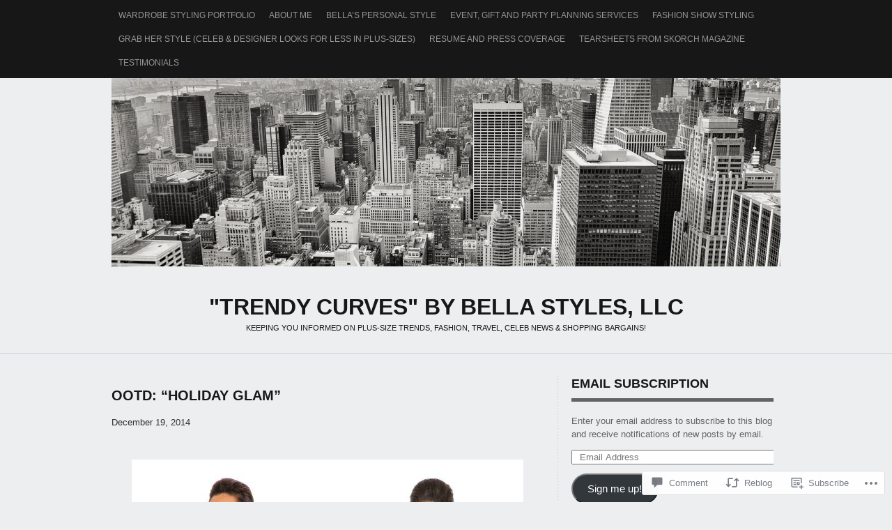

--- FILE ---
content_type: text/html; charset=UTF-8
request_url: https://bellastyles.com/2014/12/19/ootd-holiday-glam/
body_size: 34321
content:
<!DOCTYPE html PUBLIC "-//W3C//DTD XHTML 1.0 Transitional//EN" "http://www.w3.org/TR/xhtml1/DTD/xhtml1-transitional.dtd">
<html lang="en">
<head>
<meta charset="UTF-8" />
<title>OOTD: &#8220;Holiday Glam&#8221; | &quot;Trendy Curves&quot; by Bella Styles, LLC</title>
<link rel="profile" href="http://gmpg.org/xfn/11" />
<link rel="pingback" href="https://bellastyles.com/xmlrpc.php" />
<meta name='robots' content='max-image-preview:large' />

<!-- Async WordPress.com Remote Login -->
<script id="wpcom_remote_login_js">
var wpcom_remote_login_extra_auth = '';
function wpcom_remote_login_remove_dom_node_id( element_id ) {
	var dom_node = document.getElementById( element_id );
	if ( dom_node ) { dom_node.parentNode.removeChild( dom_node ); }
}
function wpcom_remote_login_remove_dom_node_classes( class_name ) {
	var dom_nodes = document.querySelectorAll( '.' + class_name );
	for ( var i = 0; i < dom_nodes.length; i++ ) {
		dom_nodes[ i ].parentNode.removeChild( dom_nodes[ i ] );
	}
}
function wpcom_remote_login_final_cleanup() {
	wpcom_remote_login_remove_dom_node_classes( "wpcom_remote_login_msg" );
	wpcom_remote_login_remove_dom_node_id( "wpcom_remote_login_key" );
	wpcom_remote_login_remove_dom_node_id( "wpcom_remote_login_validate" );
	wpcom_remote_login_remove_dom_node_id( "wpcom_remote_login_js" );
	wpcom_remote_login_remove_dom_node_id( "wpcom_request_access_iframe" );
	wpcom_remote_login_remove_dom_node_id( "wpcom_request_access_styles" );
}

// Watch for messages back from the remote login
window.addEventListener( "message", function( e ) {
	if ( e.origin === "https://r-login.wordpress.com" ) {
		var data = {};
		try {
			data = JSON.parse( e.data );
		} catch( e ) {
			wpcom_remote_login_final_cleanup();
			return;
		}

		if ( data.msg === 'LOGIN' ) {
			// Clean up the login check iframe
			wpcom_remote_login_remove_dom_node_id( "wpcom_remote_login_key" );

			var id_regex = new RegExp( /^[0-9]+$/ );
			var token_regex = new RegExp( /^.*|.*|.*$/ );
			if (
				token_regex.test( data.token )
				&& id_regex.test( data.wpcomid )
			) {
				// We have everything we need to ask for a login
				var script = document.createElement( "script" );
				script.setAttribute( "id", "wpcom_remote_login_validate" );
				script.src = '/remote-login.php?wpcom_remote_login=validate'
					+ '&wpcomid=' + data.wpcomid
					+ '&token=' + encodeURIComponent( data.token )
					+ '&host=' + window.location.protocol
					+ '//' + window.location.hostname
					+ '&postid=14744'
					+ '&is_singular=1';
				document.body.appendChild( script );
			}

			return;
		}

		// Safari ITP, not logged in, so redirect
		if ( data.msg === 'LOGIN-REDIRECT' ) {
			window.location = 'https://wordpress.com/log-in?redirect_to=' + window.location.href;
			return;
		}

		// Safari ITP, storage access failed, remove the request
		if ( data.msg === 'LOGIN-REMOVE' ) {
			var css_zap = 'html { -webkit-transition: margin-top 1s; transition: margin-top 1s; } /* 9001 */ html { margin-top: 0 !important; } * html body { margin-top: 0 !important; } @media screen and ( max-width: 782px ) { html { margin-top: 0 !important; } * html body { margin-top: 0 !important; } }';
			var style_zap = document.createElement( 'style' );
			style_zap.type = 'text/css';
			style_zap.appendChild( document.createTextNode( css_zap ) );
			document.body.appendChild( style_zap );

			var e = document.getElementById( 'wpcom_request_access_iframe' );
			e.parentNode.removeChild( e );

			document.cookie = 'wordpress_com_login_access=denied; path=/; max-age=31536000';

			return;
		}

		// Safari ITP
		if ( data.msg === 'REQUEST_ACCESS' ) {
			console.log( 'request access: safari' );

			// Check ITP iframe enable/disable knob
			if ( wpcom_remote_login_extra_auth !== 'safari_itp_iframe' ) {
				return;
			}

			// If we are in a "private window" there is no ITP.
			var private_window = false;
			try {
				var opendb = window.openDatabase( null, null, null, null );
			} catch( e ) {
				private_window = true;
			}

			if ( private_window ) {
				console.log( 'private window' );
				return;
			}

			var iframe = document.createElement( 'iframe' );
			iframe.id = 'wpcom_request_access_iframe';
			iframe.setAttribute( 'scrolling', 'no' );
			iframe.setAttribute( 'sandbox', 'allow-storage-access-by-user-activation allow-scripts allow-same-origin allow-top-navigation-by-user-activation' );
			iframe.src = 'https://r-login.wordpress.com/remote-login.php?wpcom_remote_login=request_access&origin=' + encodeURIComponent( data.origin ) + '&wpcomid=' + encodeURIComponent( data.wpcomid );

			var css = 'html { -webkit-transition: margin-top 1s; transition: margin-top 1s; } /* 9001 */ html { margin-top: 46px !important; } * html body { margin-top: 46px !important; } @media screen and ( max-width: 660px ) { html { margin-top: 71px !important; } * html body { margin-top: 71px !important; } #wpcom_request_access_iframe { display: block; height: 71px !important; } } #wpcom_request_access_iframe { border: 0px; height: 46px; position: fixed; top: 0; left: 0; width: 100%; min-width: 100%; z-index: 99999; background: #23282d; } ';

			var style = document.createElement( 'style' );
			style.type = 'text/css';
			style.id = 'wpcom_request_access_styles';
			style.appendChild( document.createTextNode( css ) );
			document.body.appendChild( style );

			document.body.appendChild( iframe );
		}

		if ( data.msg === 'DONE' ) {
			wpcom_remote_login_final_cleanup();
		}
	}
}, false );

// Inject the remote login iframe after the page has had a chance to load
// more critical resources
window.addEventListener( "DOMContentLoaded", function( e ) {
	var iframe = document.createElement( "iframe" );
	iframe.style.display = "none";
	iframe.setAttribute( "scrolling", "no" );
	iframe.setAttribute( "id", "wpcom_remote_login_key" );
	iframe.src = "https://r-login.wordpress.com/remote-login.php"
		+ "?wpcom_remote_login=key"
		+ "&origin=aHR0cHM6Ly9iZWxsYXN0eWxlcy5jb20%3D"
		+ "&wpcomid=14083478"
		+ "&time=" + Math.floor( Date.now() / 1000 );
	document.body.appendChild( iframe );
}, false );
</script>
<link rel='dns-prefetch' href='//s0.wp.com' />
<link rel='dns-prefetch' href='//widgets.wp.com' />
<link rel="alternate" type="application/rss+xml" title="&quot;Trendy Curves&quot; by Bella Styles, LLC &raquo; Feed" href="https://bellastyles.com/feed/" />
<link rel="alternate" type="application/rss+xml" title="&quot;Trendy Curves&quot; by Bella Styles, LLC &raquo; Comments Feed" href="https://bellastyles.com/comments/feed/" />
<link rel="alternate" type="application/rss+xml" title="&quot;Trendy Curves&quot; by Bella Styles, LLC &raquo; OOTD: &#8220;Holiday Glam&#8221; Comments Feed" href="https://bellastyles.com/2014/12/19/ootd-holiday-glam/feed/" />
	<script type="text/javascript">
		/* <![CDATA[ */
		function addLoadEvent(func) {
			var oldonload = window.onload;
			if (typeof window.onload != 'function') {
				window.onload = func;
			} else {
				window.onload = function () {
					oldonload();
					func();
				}
			}
		}
		/* ]]> */
	</script>
	<link crossorigin='anonymous' rel='stylesheet' id='all-css-0-1' href='/_static/??-eJxtzEkKgDAQRNELGZs4EDfiWUJsxMzYHby+RARB3BQ8KD6cWZgUGSNDKCL7su2RwCJnbdxjCCnVWYtHggO9ZlxFTsQftYaogf+k3x2+4Vv1voRZqrHvpkHJwV5glDTa&cssminify=yes' type='text/css' media='all' />
<style id='wp-emoji-styles-inline-css'>

	img.wp-smiley, img.emoji {
		display: inline !important;
		border: none !important;
		box-shadow: none !important;
		height: 1em !important;
		width: 1em !important;
		margin: 0 0.07em !important;
		vertical-align: -0.1em !important;
		background: none !important;
		padding: 0 !important;
	}
/*# sourceURL=wp-emoji-styles-inline-css */
</style>
<link crossorigin='anonymous' rel='stylesheet' id='all-css-2-1' href='/wp-content/plugins/gutenberg-core/v22.2.0/build/styles/block-library/style.css?m=1764855221i&cssminify=yes' type='text/css' media='all' />
<style id='wp-block-library-inline-css'>
.has-text-align-justify {
	text-align:justify;
}
.has-text-align-justify{text-align:justify;}

/*# sourceURL=wp-block-library-inline-css */
</style><style id='global-styles-inline-css'>
:root{--wp--preset--aspect-ratio--square: 1;--wp--preset--aspect-ratio--4-3: 4/3;--wp--preset--aspect-ratio--3-4: 3/4;--wp--preset--aspect-ratio--3-2: 3/2;--wp--preset--aspect-ratio--2-3: 2/3;--wp--preset--aspect-ratio--16-9: 16/9;--wp--preset--aspect-ratio--9-16: 9/16;--wp--preset--color--black: #000000;--wp--preset--color--cyan-bluish-gray: #abb8c3;--wp--preset--color--white: #ffffff;--wp--preset--color--pale-pink: #f78da7;--wp--preset--color--vivid-red: #cf2e2e;--wp--preset--color--luminous-vivid-orange: #ff6900;--wp--preset--color--luminous-vivid-amber: #fcb900;--wp--preset--color--light-green-cyan: #7bdcb5;--wp--preset--color--vivid-green-cyan: #00d084;--wp--preset--color--pale-cyan-blue: #8ed1fc;--wp--preset--color--vivid-cyan-blue: #0693e3;--wp--preset--color--vivid-purple: #9b51e0;--wp--preset--gradient--vivid-cyan-blue-to-vivid-purple: linear-gradient(135deg,rgb(6,147,227) 0%,rgb(155,81,224) 100%);--wp--preset--gradient--light-green-cyan-to-vivid-green-cyan: linear-gradient(135deg,rgb(122,220,180) 0%,rgb(0,208,130) 100%);--wp--preset--gradient--luminous-vivid-amber-to-luminous-vivid-orange: linear-gradient(135deg,rgb(252,185,0) 0%,rgb(255,105,0) 100%);--wp--preset--gradient--luminous-vivid-orange-to-vivid-red: linear-gradient(135deg,rgb(255,105,0) 0%,rgb(207,46,46) 100%);--wp--preset--gradient--very-light-gray-to-cyan-bluish-gray: linear-gradient(135deg,rgb(238,238,238) 0%,rgb(169,184,195) 100%);--wp--preset--gradient--cool-to-warm-spectrum: linear-gradient(135deg,rgb(74,234,220) 0%,rgb(151,120,209) 20%,rgb(207,42,186) 40%,rgb(238,44,130) 60%,rgb(251,105,98) 80%,rgb(254,248,76) 100%);--wp--preset--gradient--blush-light-purple: linear-gradient(135deg,rgb(255,206,236) 0%,rgb(152,150,240) 100%);--wp--preset--gradient--blush-bordeaux: linear-gradient(135deg,rgb(254,205,165) 0%,rgb(254,45,45) 50%,rgb(107,0,62) 100%);--wp--preset--gradient--luminous-dusk: linear-gradient(135deg,rgb(255,203,112) 0%,rgb(199,81,192) 50%,rgb(65,88,208) 100%);--wp--preset--gradient--pale-ocean: linear-gradient(135deg,rgb(255,245,203) 0%,rgb(182,227,212) 50%,rgb(51,167,181) 100%);--wp--preset--gradient--electric-grass: linear-gradient(135deg,rgb(202,248,128) 0%,rgb(113,206,126) 100%);--wp--preset--gradient--midnight: linear-gradient(135deg,rgb(2,3,129) 0%,rgb(40,116,252) 100%);--wp--preset--font-size--small: 13px;--wp--preset--font-size--medium: 20px;--wp--preset--font-size--large: 36px;--wp--preset--font-size--x-large: 42px;--wp--preset--font-family--albert-sans: 'Albert Sans', sans-serif;--wp--preset--font-family--alegreya: Alegreya, serif;--wp--preset--font-family--arvo: Arvo, serif;--wp--preset--font-family--bodoni-moda: 'Bodoni Moda', serif;--wp--preset--font-family--bricolage-grotesque: 'Bricolage Grotesque', sans-serif;--wp--preset--font-family--cabin: Cabin, sans-serif;--wp--preset--font-family--chivo: Chivo, sans-serif;--wp--preset--font-family--commissioner: Commissioner, sans-serif;--wp--preset--font-family--cormorant: Cormorant, serif;--wp--preset--font-family--courier-prime: 'Courier Prime', monospace;--wp--preset--font-family--crimson-pro: 'Crimson Pro', serif;--wp--preset--font-family--dm-mono: 'DM Mono', monospace;--wp--preset--font-family--dm-sans: 'DM Sans', sans-serif;--wp--preset--font-family--dm-serif-display: 'DM Serif Display', serif;--wp--preset--font-family--domine: Domine, serif;--wp--preset--font-family--eb-garamond: 'EB Garamond', serif;--wp--preset--font-family--epilogue: Epilogue, sans-serif;--wp--preset--font-family--fahkwang: Fahkwang, sans-serif;--wp--preset--font-family--figtree: Figtree, sans-serif;--wp--preset--font-family--fira-sans: 'Fira Sans', sans-serif;--wp--preset--font-family--fjalla-one: 'Fjalla One', sans-serif;--wp--preset--font-family--fraunces: Fraunces, serif;--wp--preset--font-family--gabarito: Gabarito, system-ui;--wp--preset--font-family--ibm-plex-mono: 'IBM Plex Mono', monospace;--wp--preset--font-family--ibm-plex-sans: 'IBM Plex Sans', sans-serif;--wp--preset--font-family--ibarra-real-nova: 'Ibarra Real Nova', serif;--wp--preset--font-family--instrument-serif: 'Instrument Serif', serif;--wp--preset--font-family--inter: Inter, sans-serif;--wp--preset--font-family--josefin-sans: 'Josefin Sans', sans-serif;--wp--preset--font-family--jost: Jost, sans-serif;--wp--preset--font-family--libre-baskerville: 'Libre Baskerville', serif;--wp--preset--font-family--libre-franklin: 'Libre Franklin', sans-serif;--wp--preset--font-family--literata: Literata, serif;--wp--preset--font-family--lora: Lora, serif;--wp--preset--font-family--merriweather: Merriweather, serif;--wp--preset--font-family--montserrat: Montserrat, sans-serif;--wp--preset--font-family--newsreader: Newsreader, serif;--wp--preset--font-family--noto-sans-mono: 'Noto Sans Mono', sans-serif;--wp--preset--font-family--nunito: Nunito, sans-serif;--wp--preset--font-family--open-sans: 'Open Sans', sans-serif;--wp--preset--font-family--overpass: Overpass, sans-serif;--wp--preset--font-family--pt-serif: 'PT Serif', serif;--wp--preset--font-family--petrona: Petrona, serif;--wp--preset--font-family--piazzolla: Piazzolla, serif;--wp--preset--font-family--playfair-display: 'Playfair Display', serif;--wp--preset--font-family--plus-jakarta-sans: 'Plus Jakarta Sans', sans-serif;--wp--preset--font-family--poppins: Poppins, sans-serif;--wp--preset--font-family--raleway: Raleway, sans-serif;--wp--preset--font-family--roboto: Roboto, sans-serif;--wp--preset--font-family--roboto-slab: 'Roboto Slab', serif;--wp--preset--font-family--rubik: Rubik, sans-serif;--wp--preset--font-family--rufina: Rufina, serif;--wp--preset--font-family--sora: Sora, sans-serif;--wp--preset--font-family--source-sans-3: 'Source Sans 3', sans-serif;--wp--preset--font-family--source-serif-4: 'Source Serif 4', serif;--wp--preset--font-family--space-mono: 'Space Mono', monospace;--wp--preset--font-family--syne: Syne, sans-serif;--wp--preset--font-family--texturina: Texturina, serif;--wp--preset--font-family--urbanist: Urbanist, sans-serif;--wp--preset--font-family--work-sans: 'Work Sans', sans-serif;--wp--preset--spacing--20: 0.44rem;--wp--preset--spacing--30: 0.67rem;--wp--preset--spacing--40: 1rem;--wp--preset--spacing--50: 1.5rem;--wp--preset--spacing--60: 2.25rem;--wp--preset--spacing--70: 3.38rem;--wp--preset--spacing--80: 5.06rem;--wp--preset--shadow--natural: 6px 6px 9px rgba(0, 0, 0, 0.2);--wp--preset--shadow--deep: 12px 12px 50px rgba(0, 0, 0, 0.4);--wp--preset--shadow--sharp: 6px 6px 0px rgba(0, 0, 0, 0.2);--wp--preset--shadow--outlined: 6px 6px 0px -3px rgb(255, 255, 255), 6px 6px rgb(0, 0, 0);--wp--preset--shadow--crisp: 6px 6px 0px rgb(0, 0, 0);}:where(.is-layout-flex){gap: 0.5em;}:where(.is-layout-grid){gap: 0.5em;}body .is-layout-flex{display: flex;}.is-layout-flex{flex-wrap: wrap;align-items: center;}.is-layout-flex > :is(*, div){margin: 0;}body .is-layout-grid{display: grid;}.is-layout-grid > :is(*, div){margin: 0;}:where(.wp-block-columns.is-layout-flex){gap: 2em;}:where(.wp-block-columns.is-layout-grid){gap: 2em;}:where(.wp-block-post-template.is-layout-flex){gap: 1.25em;}:where(.wp-block-post-template.is-layout-grid){gap: 1.25em;}.has-black-color{color: var(--wp--preset--color--black) !important;}.has-cyan-bluish-gray-color{color: var(--wp--preset--color--cyan-bluish-gray) !important;}.has-white-color{color: var(--wp--preset--color--white) !important;}.has-pale-pink-color{color: var(--wp--preset--color--pale-pink) !important;}.has-vivid-red-color{color: var(--wp--preset--color--vivid-red) !important;}.has-luminous-vivid-orange-color{color: var(--wp--preset--color--luminous-vivid-orange) !important;}.has-luminous-vivid-amber-color{color: var(--wp--preset--color--luminous-vivid-amber) !important;}.has-light-green-cyan-color{color: var(--wp--preset--color--light-green-cyan) !important;}.has-vivid-green-cyan-color{color: var(--wp--preset--color--vivid-green-cyan) !important;}.has-pale-cyan-blue-color{color: var(--wp--preset--color--pale-cyan-blue) !important;}.has-vivid-cyan-blue-color{color: var(--wp--preset--color--vivid-cyan-blue) !important;}.has-vivid-purple-color{color: var(--wp--preset--color--vivid-purple) !important;}.has-black-background-color{background-color: var(--wp--preset--color--black) !important;}.has-cyan-bluish-gray-background-color{background-color: var(--wp--preset--color--cyan-bluish-gray) !important;}.has-white-background-color{background-color: var(--wp--preset--color--white) !important;}.has-pale-pink-background-color{background-color: var(--wp--preset--color--pale-pink) !important;}.has-vivid-red-background-color{background-color: var(--wp--preset--color--vivid-red) !important;}.has-luminous-vivid-orange-background-color{background-color: var(--wp--preset--color--luminous-vivid-orange) !important;}.has-luminous-vivid-amber-background-color{background-color: var(--wp--preset--color--luminous-vivid-amber) !important;}.has-light-green-cyan-background-color{background-color: var(--wp--preset--color--light-green-cyan) !important;}.has-vivid-green-cyan-background-color{background-color: var(--wp--preset--color--vivid-green-cyan) !important;}.has-pale-cyan-blue-background-color{background-color: var(--wp--preset--color--pale-cyan-blue) !important;}.has-vivid-cyan-blue-background-color{background-color: var(--wp--preset--color--vivid-cyan-blue) !important;}.has-vivid-purple-background-color{background-color: var(--wp--preset--color--vivid-purple) !important;}.has-black-border-color{border-color: var(--wp--preset--color--black) !important;}.has-cyan-bluish-gray-border-color{border-color: var(--wp--preset--color--cyan-bluish-gray) !important;}.has-white-border-color{border-color: var(--wp--preset--color--white) !important;}.has-pale-pink-border-color{border-color: var(--wp--preset--color--pale-pink) !important;}.has-vivid-red-border-color{border-color: var(--wp--preset--color--vivid-red) !important;}.has-luminous-vivid-orange-border-color{border-color: var(--wp--preset--color--luminous-vivid-orange) !important;}.has-luminous-vivid-amber-border-color{border-color: var(--wp--preset--color--luminous-vivid-amber) !important;}.has-light-green-cyan-border-color{border-color: var(--wp--preset--color--light-green-cyan) !important;}.has-vivid-green-cyan-border-color{border-color: var(--wp--preset--color--vivid-green-cyan) !important;}.has-pale-cyan-blue-border-color{border-color: var(--wp--preset--color--pale-cyan-blue) !important;}.has-vivid-cyan-blue-border-color{border-color: var(--wp--preset--color--vivid-cyan-blue) !important;}.has-vivid-purple-border-color{border-color: var(--wp--preset--color--vivid-purple) !important;}.has-vivid-cyan-blue-to-vivid-purple-gradient-background{background: var(--wp--preset--gradient--vivid-cyan-blue-to-vivid-purple) !important;}.has-light-green-cyan-to-vivid-green-cyan-gradient-background{background: var(--wp--preset--gradient--light-green-cyan-to-vivid-green-cyan) !important;}.has-luminous-vivid-amber-to-luminous-vivid-orange-gradient-background{background: var(--wp--preset--gradient--luminous-vivid-amber-to-luminous-vivid-orange) !important;}.has-luminous-vivid-orange-to-vivid-red-gradient-background{background: var(--wp--preset--gradient--luminous-vivid-orange-to-vivid-red) !important;}.has-very-light-gray-to-cyan-bluish-gray-gradient-background{background: var(--wp--preset--gradient--very-light-gray-to-cyan-bluish-gray) !important;}.has-cool-to-warm-spectrum-gradient-background{background: var(--wp--preset--gradient--cool-to-warm-spectrum) !important;}.has-blush-light-purple-gradient-background{background: var(--wp--preset--gradient--blush-light-purple) !important;}.has-blush-bordeaux-gradient-background{background: var(--wp--preset--gradient--blush-bordeaux) !important;}.has-luminous-dusk-gradient-background{background: var(--wp--preset--gradient--luminous-dusk) !important;}.has-pale-ocean-gradient-background{background: var(--wp--preset--gradient--pale-ocean) !important;}.has-electric-grass-gradient-background{background: var(--wp--preset--gradient--electric-grass) !important;}.has-midnight-gradient-background{background: var(--wp--preset--gradient--midnight) !important;}.has-small-font-size{font-size: var(--wp--preset--font-size--small) !important;}.has-medium-font-size{font-size: var(--wp--preset--font-size--medium) !important;}.has-large-font-size{font-size: var(--wp--preset--font-size--large) !important;}.has-x-large-font-size{font-size: var(--wp--preset--font-size--x-large) !important;}.has-albert-sans-font-family{font-family: var(--wp--preset--font-family--albert-sans) !important;}.has-alegreya-font-family{font-family: var(--wp--preset--font-family--alegreya) !important;}.has-arvo-font-family{font-family: var(--wp--preset--font-family--arvo) !important;}.has-bodoni-moda-font-family{font-family: var(--wp--preset--font-family--bodoni-moda) !important;}.has-bricolage-grotesque-font-family{font-family: var(--wp--preset--font-family--bricolage-grotesque) !important;}.has-cabin-font-family{font-family: var(--wp--preset--font-family--cabin) !important;}.has-chivo-font-family{font-family: var(--wp--preset--font-family--chivo) !important;}.has-commissioner-font-family{font-family: var(--wp--preset--font-family--commissioner) !important;}.has-cormorant-font-family{font-family: var(--wp--preset--font-family--cormorant) !important;}.has-courier-prime-font-family{font-family: var(--wp--preset--font-family--courier-prime) !important;}.has-crimson-pro-font-family{font-family: var(--wp--preset--font-family--crimson-pro) !important;}.has-dm-mono-font-family{font-family: var(--wp--preset--font-family--dm-mono) !important;}.has-dm-sans-font-family{font-family: var(--wp--preset--font-family--dm-sans) !important;}.has-dm-serif-display-font-family{font-family: var(--wp--preset--font-family--dm-serif-display) !important;}.has-domine-font-family{font-family: var(--wp--preset--font-family--domine) !important;}.has-eb-garamond-font-family{font-family: var(--wp--preset--font-family--eb-garamond) !important;}.has-epilogue-font-family{font-family: var(--wp--preset--font-family--epilogue) !important;}.has-fahkwang-font-family{font-family: var(--wp--preset--font-family--fahkwang) !important;}.has-figtree-font-family{font-family: var(--wp--preset--font-family--figtree) !important;}.has-fira-sans-font-family{font-family: var(--wp--preset--font-family--fira-sans) !important;}.has-fjalla-one-font-family{font-family: var(--wp--preset--font-family--fjalla-one) !important;}.has-fraunces-font-family{font-family: var(--wp--preset--font-family--fraunces) !important;}.has-gabarito-font-family{font-family: var(--wp--preset--font-family--gabarito) !important;}.has-ibm-plex-mono-font-family{font-family: var(--wp--preset--font-family--ibm-plex-mono) !important;}.has-ibm-plex-sans-font-family{font-family: var(--wp--preset--font-family--ibm-plex-sans) !important;}.has-ibarra-real-nova-font-family{font-family: var(--wp--preset--font-family--ibarra-real-nova) !important;}.has-instrument-serif-font-family{font-family: var(--wp--preset--font-family--instrument-serif) !important;}.has-inter-font-family{font-family: var(--wp--preset--font-family--inter) !important;}.has-josefin-sans-font-family{font-family: var(--wp--preset--font-family--josefin-sans) !important;}.has-jost-font-family{font-family: var(--wp--preset--font-family--jost) !important;}.has-libre-baskerville-font-family{font-family: var(--wp--preset--font-family--libre-baskerville) !important;}.has-libre-franklin-font-family{font-family: var(--wp--preset--font-family--libre-franklin) !important;}.has-literata-font-family{font-family: var(--wp--preset--font-family--literata) !important;}.has-lora-font-family{font-family: var(--wp--preset--font-family--lora) !important;}.has-merriweather-font-family{font-family: var(--wp--preset--font-family--merriweather) !important;}.has-montserrat-font-family{font-family: var(--wp--preset--font-family--montserrat) !important;}.has-newsreader-font-family{font-family: var(--wp--preset--font-family--newsreader) !important;}.has-noto-sans-mono-font-family{font-family: var(--wp--preset--font-family--noto-sans-mono) !important;}.has-nunito-font-family{font-family: var(--wp--preset--font-family--nunito) !important;}.has-open-sans-font-family{font-family: var(--wp--preset--font-family--open-sans) !important;}.has-overpass-font-family{font-family: var(--wp--preset--font-family--overpass) !important;}.has-pt-serif-font-family{font-family: var(--wp--preset--font-family--pt-serif) !important;}.has-petrona-font-family{font-family: var(--wp--preset--font-family--petrona) !important;}.has-piazzolla-font-family{font-family: var(--wp--preset--font-family--piazzolla) !important;}.has-playfair-display-font-family{font-family: var(--wp--preset--font-family--playfair-display) !important;}.has-plus-jakarta-sans-font-family{font-family: var(--wp--preset--font-family--plus-jakarta-sans) !important;}.has-poppins-font-family{font-family: var(--wp--preset--font-family--poppins) !important;}.has-raleway-font-family{font-family: var(--wp--preset--font-family--raleway) !important;}.has-roboto-font-family{font-family: var(--wp--preset--font-family--roboto) !important;}.has-roboto-slab-font-family{font-family: var(--wp--preset--font-family--roboto-slab) !important;}.has-rubik-font-family{font-family: var(--wp--preset--font-family--rubik) !important;}.has-rufina-font-family{font-family: var(--wp--preset--font-family--rufina) !important;}.has-sora-font-family{font-family: var(--wp--preset--font-family--sora) !important;}.has-source-sans-3-font-family{font-family: var(--wp--preset--font-family--source-sans-3) !important;}.has-source-serif-4-font-family{font-family: var(--wp--preset--font-family--source-serif-4) !important;}.has-space-mono-font-family{font-family: var(--wp--preset--font-family--space-mono) !important;}.has-syne-font-family{font-family: var(--wp--preset--font-family--syne) !important;}.has-texturina-font-family{font-family: var(--wp--preset--font-family--texturina) !important;}.has-urbanist-font-family{font-family: var(--wp--preset--font-family--urbanist) !important;}.has-work-sans-font-family{font-family: var(--wp--preset--font-family--work-sans) !important;}
/*# sourceURL=global-styles-inline-css */
</style>

<style id='classic-theme-styles-inline-css'>
/*! This file is auto-generated */
.wp-block-button__link{color:#fff;background-color:#32373c;border-radius:9999px;box-shadow:none;text-decoration:none;padding:calc(.667em + 2px) calc(1.333em + 2px);font-size:1.125em}.wp-block-file__button{background:#32373c;color:#fff;text-decoration:none}
/*# sourceURL=/wp-includes/css/classic-themes.min.css */
</style>
<link crossorigin='anonymous' rel='stylesheet' id='all-css-4-1' href='/_static/??-eJx9j8EOwjAIhl/IyvTgvBgfxXQtmZ2jbQrdfHxZll3U7ELgh48fYM7GpSgYBaiaPNY+RAaXCqpO2QroBKEPFkckHTs65gP8x+bgexTFecuN4HsfyWpjui4XZDYaKVQy8lQv3uMGlGzdy6i0rlgbQCnFrfmYMPpUwFZJZEWC+8GAi4OuhtHDhKVTaxWXN/m7Xo650+3UXprm3J6a6/ABpBt3RQ==&cssminify=yes' type='text/css' media='all' />
<link rel='stylesheet' id='verbum-gutenberg-css-css' href='https://widgets.wp.com/verbum-block-editor/block-editor.css?ver=1738686361' media='all' />
<link crossorigin='anonymous' rel='stylesheet' id='all-css-6-1' href='/_static/??-eJyFy9EKwjAMheEXMoaxMfVCfJatxBpJk9KmDN/eDW8UQe/OD+fDJUMwdVJHv1GiirnN6IXdFISdsPpDaB9q3eH/M2t4AVhysPTFUoMsLbJWLDSLxXVGXF9v+QtFMhALk7PpR8BVJi4bvaRzdxi68dT3w/H+BKsjU5E=&cssminify=yes' type='text/css' media='all' />
<link crossorigin='anonymous' rel='stylesheet' id='print-css-7-1' href='/wp-content/mu-plugins/global-print/global-print.css?m=1465851035i&cssminify=yes' type='text/css' media='print' />
<style id='jetpack-global-styles-frontend-style-inline-css'>
:root { --font-headings: unset; --font-base: unset; --font-headings-default: -apple-system,BlinkMacSystemFont,"Segoe UI",Roboto,Oxygen-Sans,Ubuntu,Cantarell,"Helvetica Neue",sans-serif; --font-base-default: -apple-system,BlinkMacSystemFont,"Segoe UI",Roboto,Oxygen-Sans,Ubuntu,Cantarell,"Helvetica Neue",sans-serif;}
/*# sourceURL=jetpack-global-styles-frontend-style-inline-css */
</style>
<link crossorigin='anonymous' rel='stylesheet' id='all-css-10-1' href='/_static/??-eJyNjcEKwjAQRH/IuFRT6kX8FNkmS5K6yQY3Qfx7bfEiXrwM82B4A49qnJRGpUHupnIPqSgs1Cq624chi6zhO5OCRryTR++fW00l7J3qDv43XVNxoOISsmEJol/wY2uR8vs3WggsM/I6uOTzMI3Hw8lOg11eUT1JKA==&cssminify=yes' type='text/css' media='all' />
<script type="text/javascript" id="jetpack_related-posts-js-extra">
/* <![CDATA[ */
var related_posts_js_options = {"post_heading":"h4"};
//# sourceURL=jetpack_related-posts-js-extra
/* ]]> */
</script>
<script type="text/javascript" id="wpcom-actionbar-placeholder-js-extra">
/* <![CDATA[ */
var actionbardata = {"siteID":"14083478","postID":"14744","siteURL":"https://bellastyles.com","xhrURL":"https://bellastyles.com/wp-admin/admin-ajax.php","nonce":"7ed99205b0","isLoggedIn":"","statusMessage":"","subsEmailDefault":"instantly","proxyScriptUrl":"https://s0.wp.com/wp-content/js/wpcom-proxy-request.js?m=1513050504i&amp;ver=20211021","shortlink":"https://wp.me/pX5KS-3PO","i18n":{"followedText":"New posts from this site will now appear in your \u003Ca href=\"https://wordpress.com/reader\"\u003EReader\u003C/a\u003E","foldBar":"Collapse this bar","unfoldBar":"Expand this bar","shortLinkCopied":"Shortlink copied to clipboard."}};
//# sourceURL=wpcom-actionbar-placeholder-js-extra
/* ]]> */
</script>
<script type="text/javascript" id="jetpack-mu-wpcom-settings-js-before">
/* <![CDATA[ */
var JETPACK_MU_WPCOM_SETTINGS = {"assetsUrl":"https://s0.wp.com/wp-content/mu-plugins/jetpack-mu-wpcom-plugin/moon/jetpack_vendor/automattic/jetpack-mu-wpcom/src/build/"};
//# sourceURL=jetpack-mu-wpcom-settings-js-before
/* ]]> */
</script>
<script crossorigin='anonymous' type='text/javascript'  src='/_static/??-eJx1jcEOwiAQRH/I7dYm6Mn4KabCpgFhQVhS+/digkk9eJpM5uUNrgl0ZCEWDBWSr4vlgo4kzfrRO4YYGW+WNd6r9QYz+VnIQIpFym8bguXBlQPuxK4xXiDl+Nq+W5P5aqh8RveslLcee8FfCIJdcjvt8DVcjmelxvE0Tcq9AV2gTlk='></script>
<script type="text/javascript" id="rlt-proxy-js-after">
/* <![CDATA[ */
	rltInitialize( {"token":null,"iframeOrigins":["https:\/\/widgets.wp.com"]} );
//# sourceURL=rlt-proxy-js-after
/* ]]> */
</script>
<link rel="EditURI" type="application/rsd+xml" title="RSD" href="https://bellastyles.wordpress.com/xmlrpc.php?rsd" />
<meta name="generator" content="WordPress.com" />
<link rel="canonical" href="https://bellastyles.com/2014/12/19/ootd-holiday-glam/" />
<link rel='shortlink' href='https://wp.me/pX5KS-3PO' />
<link rel="alternate" type="application/json+oembed" href="https://public-api.wordpress.com/oembed/?format=json&amp;url=https%3A%2F%2Fbellastyles.com%2F2014%2F12%2F19%2Footd-holiday-glam%2F&amp;for=wpcom-auto-discovery" /><link rel="alternate" type="application/xml+oembed" href="https://public-api.wordpress.com/oembed/?format=xml&amp;url=https%3A%2F%2Fbellastyles.com%2F2014%2F12%2F19%2Footd-holiday-glam%2F&amp;for=wpcom-auto-discovery" />
<!-- Jetpack Open Graph Tags -->
<meta property="og:type" content="article" />
<meta property="og:title" content="OOTD: &#8220;Holiday Glam&#8221;" />
<meta property="og:url" content="https://bellastyles.com/2014/12/19/ootd-holiday-glam/" />
<meta property="og:description" content="As you can see I am very much still preggers today. I&#8217;m well overdue but wanted to get perhaps one last &#8220;belly&#8221; post in before the New Year. For many you will be hitting the town …" />
<meta property="article:published_time" content="2014-12-20T00:09:26+00:00" />
<meta property="article:modified_time" content="2014-12-20T00:09:26+00:00" />
<meta property="og:site_name" content="&quot;Trendy Curves&quot; by Bella Styles, LLC" />
<meta property="og:image" content="https://i0.wp.com/bellastyles.com/wp-content/uploads/2014/12/as-blue-sweetheart-dress-collage.jpg?fit=1200%2C1130&#038;ssl=1" />
<meta property="og:image:width" content="1200" />
<meta property="og:image:height" content="1130" />
<meta property="og:image:alt" content="" />
<meta property="og:locale" content="en_US" />
<meta property="article:publisher" content="https://www.facebook.com/WordPresscom" />
<meta name="twitter:creator" content="@bellastyles" />
<meta name="twitter:site" content="@bellastyles" />
<meta name="twitter:text:title" content="OOTD: &#8220;Holiday Glam&#8221;" />
<meta name="twitter:image" content="https://i0.wp.com/bellastyles.com/wp-content/uploads/2014/12/as-blue-sweetheart-dress-collage.jpg?fit=1200%2C1130&#038;ssl=1&#038;w=640" />
<meta name="twitter:card" content="summary_large_image" />

<!-- End Jetpack Open Graph Tags -->
<link rel="shortcut icon" type="image/x-icon" href="https://s0.wp.com/i/favicon.ico?m=1713425267i" sizes="16x16 24x24 32x32 48x48" />
<link rel="icon" type="image/x-icon" href="https://s0.wp.com/i/favicon.ico?m=1713425267i" sizes="16x16 24x24 32x32 48x48" />
<link rel="apple-touch-icon" href="https://s0.wp.com/i/webclip.png?m=1713868326i" />
<link rel='openid.server' href='https://bellastyles.com/?openidserver=1' />
<link rel='openid.delegate' href='https://bellastyles.com/' />
<link rel="search" type="application/opensearchdescription+xml" href="https://bellastyles.com/osd.xml" title="&#34;Trendy Curves&#34; by Bella Styles, LLC" />
<link rel="search" type="application/opensearchdescription+xml" href="https://s1.wp.com/opensearch.xml" title="WordPress.com" />
<meta name="theme-color" content="#edeef0" />
		<style id="wpcom-hotfix-masterbar-style">
			@media screen and (min-width: 783px) {
				#wpadminbar .quicklinks li#wp-admin-bar-my-account.with-avatar > a img {
					margin-top: 5px;
				}
			}
		</style>
				<style type="text/css">
			.recentcomments a {
				display: inline !important;
				padding: 0 !important;
				margin: 0 !important;
			}

			table.recentcommentsavatartop img.avatar, table.recentcommentsavatarend img.avatar {
				border: 0px;
				margin: 0;
			}

			table.recentcommentsavatartop a, table.recentcommentsavatarend a {
				border: 0px !important;
				background-color: transparent !important;
			}

			td.recentcommentsavatarend, td.recentcommentsavatartop {
				padding: 0px 0px 1px 0px;
				margin: 0px;
			}

			td.recentcommentstextend {
				border: none !important;
				padding: 0px 0px 2px 10px;
			}

			.rtl td.recentcommentstextend {
				padding: 0px 10px 2px 0px;
			}

			td.recentcommentstexttop {
				border: none;
				padding: 0px 0px 0px 10px;
			}

			.rtl td.recentcommentstexttop {
				padding: 0px 10px 0px 0px;
			}
		</style>
		<meta name="description" content="As you can see I am very much still preggers today. I&#039;m well overdue but wanted to get perhaps one last &quot;belly&quot; post in before the New Year. For many you will be hitting the town for the holiday celebrations so you&#039;ll need a cute lil&#039; dress and pumps to set the New Year off&hellip;" />
		<style type="text/css">
			#header-image {
				background: url( 'https://defaultcustomheadersdata.files.wordpress.com/2016/07/city1.jpg?resize=960,270' ) no-repeat;
				float: left;
				margin: 0 0 20px;
				width: 960px;
				height: 270px;
			}
			#header-image a {
				display: block;
				text-indent: -9999px;
				width: 100%;
				height: 100%;
			}
		</style>
	
	
<style type="text/css" id="custom-background-css">
body.custom-background { background-color: #edeef0; }
</style>
	<style type="text/css" id="custom-colors-css">	.post table,
	.org-comment table,
	.post tr th, .post thead th,
	.org-comment tbody th {
		background-image: none;
	}
.lay1 > div .post-content { color: #636363;}
#posts, .widget-area .widgets ul li a { color: #636363;}
body { color: #636363;}
#access ul ul a:hover, #access ul ul :hover > a { background-color: #f6f6f6;}
#access ul ul a:hover, #access ul ul :hover > a { background-color: rgba( 246, 246, 246, 0.8 );}
.archive-title { color: #636363;}
.lay1 > div .read-more, .amp-page, .amp-next, .amp-prev, .page-numbers { color: #FFFFFF;}
.lay1 > div:hover .read-more, .page-numbers:hover { color: #707070;}
#access li:hover > a { color: #FFFFFF;}
#access ul ul a { color: #FFFFFF;}
.post tr th, .post thead th, .org-comment tbody th { background-color: #ffffff;}
.post tr th, .post thead th, .org-comment tbody th { background-color: rgba( 255, 255, 255, 0.2 );}
#access a { color: #969696;}
#access .current-menu-item > a, #access .current-menu-ancestor > a, #access .current_page_item > a, #access .current_page_ancestor > a { color: #EDEDED;}
#posts .post-content .post-foot a, #posts .post-content .post-foot { color: #636363;}
.lay1 > div:hover .read-more, .page-numbers:hover { background-color: #cccccc;}
.lay1 > div:hover .read-more, .page-numbers:hover { background-color: rgba( 204, 204, 204, 0.5 );}
.sticky { background-color: #fafafa;}
.sticky { background-color: rgba( 250, 250, 250, 0.15 );}
.site-midrow { background-color: #f4f4f4;}
.site-midrow { background-color: rgba( 244, 244, 244, 0.7 );}
.post table, .org-comment table { background-color: #f4f4f4;}
.post table, .org-comment table { background-color: rgba( 244, 244, 244, 0.2 );}
.site-footer, .site-footer .widget ul li a, .site-footer .widget a { color: #979797;}
.site-midrow .widgets .widget ul li a, .site-midrow .widgets .widget a, .site-midrow { color: #3A3A3A;}
.widget-area .widgets .widgettitle, .widget-area .widgets .widgettitle a { border-color: #636363;}
ol.commentlist li.bypostauthor div.comment, ol.commentlist li.bypostauthor li.bypostauthor div.comment, ol.commentlist li.bypostauthor li.bypostauthor li.bypostauthor div.comment { border-color: #d8d8d8;}
ol.commentlist li.bypostauthor div.comment, ol.commentlist li.bypostauthor li.bypostauthor div.comment, ol.commentlist li.bypostauthor li.bypostauthor li.bypostauthor div.comment { border-color: rgba( 216, 216, 216, 0.15 );}
.desc { color: #171717;}
.site-footer .widget ul li { border-color: #1c1c1c;}
.site-footer .widget ul li { border-color: rgba( 28, 28, 28, 0.2 );}
#reply-title, #comments-title { color: #333333;}
body { background-color: #edeef0;}
.site-footer .widgets .widgettitle, .site-footer .widgets .widgettitle a { color: #EDEEF0;}
.site-footer .widget a:hover { color: #EDEEF0;}
#copyright a { color: #EDEEF0;}
.widgets .widget_akismet a, .site-footer .widgets .widget_twitter ul li a, .site-footer .widget_authors strong, .site-footer .widgets .widget_recent_comments a { color: #EDEEF0;}
.lay1 > div, #posts .post-content, #header { border-color: #CCD1D6;}
ol.commentlist li.bypostauthor div.comment, ol.commentlist li.bypostauthor li.bypostauthor div.comment, ol.commentlist li.bypostauthor li.bypostauthor li.bypostauthor div.comment { background-color: #E5E7EA;}
.lay1 > div .read-more { background-color: #C53163;}
.widget-area .widgets .widgettitle, .widget-area .widgets .widgettitle a { color: #B82C5B;}
.amp-page, .amp-next, .amp-prev, .page-numbers { background-color: #C53163;}
#masthead, #access ul ul, #comments .form-submit input, #comments .form-submit input:hover, .site-footer { background-color: #171717;}
#logo h1 a { color: #171717;}
.widget-area .widgets .widgettitle, .widget-area .widgets .widgettitle a { color: #171717;}
#posts .postitle, #posts .postitle a { color: #171717;}
a, .post-wrap a, .by-author a, #posts .post-content .post-foot a { color: #333333;}
.lay1 > div .postitle a { color: #444444;}
.site-midrow .widgettitle, .site-midrow .widgettitle a { color: #444444;}
#posts .post-content .post-cat a, #posts .post-content .post-tag a { color: #444444;}
.nav-previous a, .nav-next a { color: #444444;}
.widget-area .widgets .widget_twitter a, .widget-area .widgets .widget_recent_comments a, .widget-area .widget_authors strong { color: #444444;}
</style>
			<link rel="stylesheet" id="custom-css-css" type="text/css" href="https://s0.wp.com/?custom-css=1&#038;csblog=X5KS&#038;cscache=6&#038;csrev=22" />
			<link crossorigin='anonymous' rel='stylesheet' id='all-css-0-3' href='/_static/??-eJyVjkEKwkAMRS9kG2rR4kI8irTpIGknyTCZ0OtXsRXc6fJ9Ho8PS6pQpQQpwF6l6A8SgymU1OO8MbCqwJ0EYYiKs4EtlEKu0ewAvxdYR4/BAPusbiF+pH34N/i+5BRHMB8MM6VC+pS/qGaSV/nG16Y7tZfu3DbHaQXdH15M&cssminify=yes' type='text/css' media='all' />
</head>
<body class="wp-singular post-template-default single single-post postid-14744 single-format-standard custom-background wp-theme-pubtriton-lite customizer-styles-applied single-author gecko jetpack-reblog-enabled custom-colors">

	<div id="masthead">
				<div class="container">
			<div id="access">
				<div class="menu"><ul>
<li class="page_item page-item-6362"><a href="https://bellastyles.com/my-styling-portfolio/">Wardrobe Styling Portfolio</a></li>
<li class="page_item page-item-2"><a href="https://bellastyles.com/about/">About Me</a></li>
<li class="page_item page-item-7449"><a href="https://bellastyles.com/bellas-personal-style/">Bella&#8217;s Personal Style</a></li>
<li class="page_item page-item-1832"><a href="https://bellastyles.com/upcoming-events-modeling-info/">Event, Gift and Party Planning&nbsp;Services</a></li>
<li class="page_item page-item-7475"><a href="https://bellastyles.com/fashion-show-styling/">Fashion Show Styling</a></li>
<li class="page_item page-item-10224"><a href="https://bellastyles.com/grab-her-style-celeb-designer-looks-for-less-in-plus-sizes/">Grab Her Style (Celeb &amp; Designer Looks For Less In&nbsp;Plus-Sizes)</a></li>
<li class="page_item page-item-1919"><a href="https://bellastyles.com/my-resume-press-coverage/">Resume and Press&nbsp;Coverage</a></li>
<li class="page_item page-item-6409"><a href="https://bellastyles.com/my-articles-from-skorch-magazine/">Tearsheets from Skorch&nbsp;Magazine</a></li>
<li class="page_item page-item-8357"><a href="https://bellastyles.com/testimonials/">Testimonials</a></li>
</ul></div>
			</div><!-- #access -->
		</div><!-- .container -->
	</div><!-- #masthead -->

	<div id="header">
		<div class="container">
								<div id="header-image">
						<a href="https://bellastyles.com/" title="&quot;Trendy Curves&quot; by Bella Styles, LLC" rel="home">&quot;Trendy Curves&quot; by Bella Styles, LLC</a>
					</div><!-- #header-image -->
						<div id="logo">
				<h1>
					<a href="https://bellastyles.com/">&quot;Trendy Curves&quot; by Bella Styles, LLC</a>
				</h1>
				<div class="desc">
					Keeping You Informed On Plus-Size Trends, Fashion, Travel, Celeb News &amp; Shopping Bargains!				</div><!-- .desc -->
			</div><!-- #logo -->
		</div><!-- .container -->
	</div><!-- #header -->
<div class="container">
	<div id="posts" class="single-page-post">
		<div class="post-wrap">
			
				<div id="post-14744" class="post-14744 post type-post status-publish format-standard has-post-thumbnail hentry category-ashley-stewart category-fashion category-outfit-of-the-day-ootd category-plus-size tag-fashion tag-outfit-of-the-day-ootd tag-plus-size">
					<div class="post-content">

						<h2 class="postitle">
							OOTD: &#8220;Holiday Glam&#8221;						</h2><!-- .postitle -->

						<div class="single-metainfo">
							<a href="https://bellastyles.com/2014/12/19/ootd-holiday-glam/" title="7:09 PM" rel="bookmark"><time class="entry-date" datetime="2014-12-19T19:09:26-05:00" pubdate>December 19, 2014</time></a> 						</div><!-- .single-metainfo -->

						<div class="cs-rating pd-rating" id="pd_rating_holder_2161566_post_14744"></div><br/><p style="text-align:center;"><a href="https://bellastyles.com/wp-content/uploads/2014/11/10414587_10152796562295482_6156620656467948700_n.jpg"><img data-attachment-id="14670" data-permalink="https://bellastyles.com/2014/11/05/the-ashley-stewart-fallwinter-2014-collection/10414587_10152796562295482_6156620656467948700_n/" data-orig-file="https://bellastyles.com/wp-content/uploads/2014/11/10414587_10152796562295482_6156620656467948700_n.jpg" data-orig-size="562,768" data-comments-opened="1" data-image-meta="{&quot;aperture&quot;:&quot;0&quot;,&quot;credit&quot;:&quot;&quot;,&quot;camera&quot;:&quot;&quot;,&quot;caption&quot;:&quot;&quot;,&quot;created_timestamp&quot;:&quot;0&quot;,&quot;copyright&quot;:&quot;&quot;,&quot;focal_length&quot;:&quot;0&quot;,&quot;iso&quot;:&quot;0&quot;,&quot;shutter_speed&quot;:&quot;0&quot;,&quot;title&quot;:&quot;&quot;,&quot;orientation&quot;:&quot;0&quot;}" data-image-title="10414587_10152796562295482_6156620656467948700_n" data-image-description="" data-image-caption="" data-medium-file="https://bellastyles.com/wp-content/uploads/2014/11/10414587_10152796562295482_6156620656467948700_n.jpg?w=220" data-large-file="https://bellastyles.com/wp-content/uploads/2014/11/10414587_10152796562295482_6156620656467948700_n.jpg?w=562" class="aligncenter size-full wp-image-14670" src="https://bellastyles.com/wp-content/uploads/2014/11/10414587_10152796562295482_6156620656467948700_n.jpg?w=620" alt="10414587_10152796562295482_6156620656467948700_n"   srcset="https://bellastyles.com/wp-content/uploads/2014/11/10414587_10152796562295482_6156620656467948700_n.jpg 562w, https://bellastyles.com/wp-content/uploads/2014/11/10414587_10152796562295482_6156620656467948700_n.jpg?w=110&amp;h=150 110w, https://bellastyles.com/wp-content/uploads/2014/11/10414587_10152796562295482_6156620656467948700_n.jpg?w=220&amp;h=300 220w" sizes="(max-width: 562px) 100vw, 562px" /></a></p>
<p style="text-align:center;"><span style="color:#000000;">As you can see I am very much still preggers today. I&#8217;m well overdue but wanted to get perhaps one last &#8220;belly&#8221; post in before the New Year. For many you will be hitting the town for the holiday celebrations so you&#8217;ll need a cute lil&#8217; dress and pumps to set the New Year off right. So as an option why not go for this web exclusive <span style="color:#ff00ff;"><a style="color:#ff00ff;" href="http://www.ashleystewart.com/sweetheart-neck-off-the-shoulder-midi-dress/402008693374.html">Blue Sweetheart Neck Off the Shoulder Midi Dress from Ashley Stewart</a></span>. The dress is stretch and easy to slide on and all you need is a great <span style="color:#ff00ff;"><a style="color:#ff00ff;" href="http://www.ashleystewart.com/convertible-strapless-butterfly-bra/AS-023820_ASB-82BE.html?dwvar_AS-023820__ASB-82BE_color=black#start=3">strapless bra</a></span> and <span style="color:#ff00ff;"><a style="color:#ff00ff;" href="http://www.ashleystewart.com/high-waisted-briefs/AS-021556_AS7515.html?dwvar_AS-021556__AS7515_color=black#start=5">shaper</a></span> underneath. Now I would either go all out fab and rock a bright pink accessory with this color blue or play it low-key, such as I did, with matching jewelry like the <span style="color:#ff00ff;"><a style="color:#ff00ff;" href="http://www.ashleystewart.com/crystal-bib-front-necklace/AS-026504_N48615X.html?dwvar_AS-026504__N48615X_color=blue">Crystal Bib Front Necklace</a></span> and <a style="color:#000000;" href="http://www.ashleystewart.com/crystal-drop-earrings/AS-026504_E48096X.html?dwvar_AS-026504__E48096X_color=blue"><span style="color:#ff00ff;">Crystal Drop Earrings</span></a> which are both by Ashley Stewart as well. </span></p>
<p style="text-align:center;"><span style="color:#000000;">Now who doesn&#8217;t like a conversation piece as a handbag? That&#8217;s why when I noticed this <span style="color:#ff00ff;"><a style="color:#ff00ff;" href="http://www.ashleystewart.com/parfum-crossbody-bag/AS-000567_CH194BLKGD.html?dwvar_AS-000567__CH194BLKGD_color=black">Parfum Crossbody Bag</a></span> on the site I had to have it. I paired it with these Valentino inspired<span style="color:#ff00ff;"> <a style="color:#ff00ff;" href="http://www.ashleystewart.com/wide-width-stud-pump/402008617417.html#start=1">Wide Width Stud Pumps</a></span>. For an old Hollywood effect I added a brown faux-fur capelet which is from an older collection by Ashley Stewart. </span></p>
<p style="text-align:center;"><a href="https://bellastyles.com/wp-content/uploads/2014/12/as-blue-sweetheart-dress-collage.jpg"><img data-attachment-id="14749" data-permalink="https://bellastyles.com/2014/12/19/ootd-holiday-glam/as-blue-sweetheart-dress-collage/" data-orig-file="https://bellastyles.com/wp-content/uploads/2014/12/as-blue-sweetheart-dress-collage.jpg" data-orig-size="3400,3203" data-comments-opened="1" data-image-meta="{&quot;aperture&quot;:&quot;0&quot;,&quot;credit&quot;:&quot;&quot;,&quot;camera&quot;:&quot;&quot;,&quot;caption&quot;:&quot;&quot;,&quot;created_timestamp&quot;:&quot;0&quot;,&quot;copyright&quot;:&quot;&quot;,&quot;focal_length&quot;:&quot;0&quot;,&quot;iso&quot;:&quot;0&quot;,&quot;shutter_speed&quot;:&quot;0&quot;,&quot;title&quot;:&quot;&quot;,&quot;orientation&quot;:&quot;0&quot;}" data-image-title="AS Blue Sweetheart Dress Collage" data-image-description="" data-image-caption="" data-medium-file="https://bellastyles.com/wp-content/uploads/2014/12/as-blue-sweetheart-dress-collage.jpg?w=300" data-large-file="https://bellastyles.com/wp-content/uploads/2014/12/as-blue-sweetheart-dress-collage.jpg?w=620" class="aligncenter size-large wp-image-14749" src="https://bellastyles.com/wp-content/uploads/2014/12/as-blue-sweetheart-dress-collage.jpg?w=620&#038;h=584" alt="AS Blue Sweetheart Dress Collage"   srcset="https://bellastyles.com/wp-content/uploads/2014/12/as-blue-sweetheart-dress-collage.jpg?w=960 960w, https://bellastyles.com/wp-content/uploads/2014/12/as-blue-sweetheart-dress-collage.jpg?w=1920 1920w, https://bellastyles.com/wp-content/uploads/2014/12/as-blue-sweetheart-dress-collage.jpg?w=150 150w, https://bellastyles.com/wp-content/uploads/2014/12/as-blue-sweetheart-dress-collage.jpg?w=300 300w, https://bellastyles.com/wp-content/uploads/2014/12/as-blue-sweetheart-dress-collage.jpg?w=768 768w, https://bellastyles.com/wp-content/uploads/2014/12/as-blue-sweetheart-dress-collage.jpg?w=1024 1024w, https://bellastyles.com/wp-content/uploads/2014/12/as-blue-sweetheart-dress-collage.jpg?w=1440 1440w" sizes="(max-width: 960px) 100vw, 960px" /></a></p>
<p style="text-align:center;"><em><span style="color:#000000;">All items courtesy of Ashley Stewart</span></em></p>
<p style="text-align:center;">
<div id="jp-post-flair" class="sharedaddy sd-rating-enabled sd-like-enabled sd-sharing-enabled"><div class="sharedaddy sd-sharing-enabled"><div class="robots-nocontent sd-block sd-social sd-social-official sd-sharing"><h3 class="sd-title">Share this:</h3><div class="sd-content"><ul><li><a href="#" class="sharing-anchor sd-button share-more"><span>Share</span></a></li><li class="share-end"></li></ul><div class="sharing-hidden"><div class="inner" style="display: none;"><ul><li class="share-facebook"><div class="fb-share-button" data-href="https://bellastyles.com/2014/12/19/ootd-holiday-glam/" data-layout="button_count"></div></li><li class="share-email"><a rel="nofollow noopener noreferrer"
				data-shared="sharing-email-14744"
				class="share-email sd-button"
				href="mailto:?subject=%5BShared%20Post%5D%20OOTD%3A%20%22Holiday%20Glam%22&#038;body=https%3A%2F%2Fbellastyles.com%2F2014%2F12%2F19%2Footd-holiday-glam%2F&#038;share=email"
				target="_blank"
				aria-labelledby="sharing-email-14744"
				data-email-share-error-title="Do you have email set up?" data-email-share-error-text="If you&#039;re having problems sharing via email, you might not have email set up for your browser. You may need to create a new email yourself." data-email-share-nonce="0eb9d1a2ed" data-email-share-track-url="https://bellastyles.com/2014/12/19/ootd-holiday-glam/?share=email">
				<span id="sharing-email-14744" hidden>Click to email a link to a friend (Opens in new window)</span>
				<span>Email</span>
			</a></li><li class="share-twitter"><a href="https://twitter.com/share" class="twitter-share-button" data-url="https://bellastyles.com/2014/12/19/ootd-holiday-glam/" data-text="OOTD: &quot;Holiday Glam&quot;" data-via="bellastyles" data-related="wordpressdotcom">Tweet</a></li><li class="share-linkedin"><div class="linkedin_button"><script type="in/share" data-url="https://bellastyles.com/2014/12/19/ootd-holiday-glam/" data-counter="right"></script></div></li><li class="share-tumblr"><a class="tumblr-share-button" target="_blank" href="https://www.tumblr.com/share" data-title="OOTD: "Holiday Glam"" data-content="https://bellastyles.com/2014/12/19/ootd-holiday-glam/" title="Share on Tumblr">Share on Tumblr</a></li><li class="share-print"><a rel="nofollow noopener noreferrer"
				data-shared="sharing-print-14744"
				class="share-print sd-button"
				href="https://bellastyles.com/2014/12/19/ootd-holiday-glam/#print?share=print"
				target="_blank"
				aria-labelledby="sharing-print-14744"
				>
				<span id="sharing-print-14744" hidden>Click to print (Opens in new window)</span>
				<span>Print</span>
			</a></li><li class="share-pinterest"><div class="pinterest_button"><a href="https://www.pinterest.com/pin/create/button/?url=https%3A%2F%2Fbellastyles.com%2F2014%2F12%2F19%2Footd-holiday-glam%2F&#038;media=https%3A%2F%2Fi0.wp.com%2Fbellastyles.com%2Fwp-content%2Fuploads%2F2014%2F12%2Fas-blue-sweetheart-dress-collage.jpg%3Ffit%3D1200%252C1130%26ssl%3D1&#038;description=OOTD%3A%20%22Holiday%20Glam%22" data-pin-do="buttonPin" data-pin-config="beside"><img src="//assets.pinterest.com/images/pidgets/pinit_fg_en_rect_gray_20.png" /></a></div></li><li class="share-end"></li></ul></div></div></div></div></div><div class='sharedaddy sd-block sd-like jetpack-likes-widget-wrapper jetpack-likes-widget-unloaded' id='like-post-wrapper-14083478-14744-69613708e8ff2' data-src='//widgets.wp.com/likes/index.html?ver=20260109#blog_id=14083478&amp;post_id=14744&amp;origin=bellastyles.wordpress.com&amp;obj_id=14083478-14744-69613708e8ff2&amp;domain=bellastyles.com' data-name='like-post-frame-14083478-14744-69613708e8ff2' data-title='Like or Reblog'><div class='likes-widget-placeholder post-likes-widget-placeholder' style='height: 55px;'><span class='button'><span>Like</span></span> <span class='loading'>Loading...</span></div><span class='sd-text-color'></span><a class='sd-link-color'></a></div>
<div id='jp-relatedposts' class='jp-relatedposts' >
	<h3 class="jp-relatedposts-headline"><em>Related</em></h3>
</div></div>						
						<div class="post-foot">
							<div class="post-meta">
								<div class="post-cat">
									Category : <a href="https://bellastyles.com/category/ashley-stewart/" rel="category tag">Ashley Stewart</a>, <a href="https://bellastyles.com/category/fashion/" rel="category tag">Fashion</a>, <a href="https://bellastyles.com/category/outfit-of-the-day-ootd/" rel="category tag">Outfit of the Day (OOTD)</a>, <a href="https://bellastyles.com/category/plus-size/" rel="category tag">Plus-Size</a>								</div><!-- .post-cat -->

																	<div class="post-tag">
										Tags :  <a href="https://bellastyles.com/tag/fashion/" rel="tag">Fashion</a>, <a href="https://bellastyles.com/tag/outfit-of-the-day-ootd/" rel="tag">Outfit of the Day (OOTD)</a>, <a href="https://bellastyles.com/tag/plus-size/" rel="tag">Plus-Size</a>									</div><!-- .post-tag -->
															</div><!-- .post-meta -->
						</div><!-- .post-foot -->

							<div id="nav-below">
		<h1 class="assistive-text section-heading">Post navigation</h1>

	
		<div class="nav-wrapper">

							<div class="nav-previous">&larr; <a href="https://bellastyles.com/2014/12/17/the-look-for-less-kim-kardashians-tuxedo-dress/" rel="prev"><span class="meta-nav"></span> The Look For Less: &#8220;Kim Kardashian&#8217;s Tuxedo&nbsp;Dress&#8221;</a></div>			
							<div class="nav-next"><a href="https://bellastyles.com/2014/12/28/ootd-christmas-holiday-host/" rel="next">OOTD: &#8220;Christmas Holiday&nbsp;Host&#8221; <span class="meta-nav"></span></a> &rarr;</div>			
		</div><!-- .nav-wrapper -->

	
	</div><!-- #nav-below -->
	
						
					</div><!-- .post-content -->
				</div><!-- #post-14744 -->

			
				<div class="comments-template">
					
<div id="comments">

	
	
	
		<div id="respond" class="comment-respond">
		<h3 id="reply-title" class="comment-reply-title">Leave a comment <small><a rel="nofollow" id="cancel-comment-reply-link" href="/2014/12/19/ootd-holiday-glam/#respond" style="display:none;">Cancel reply</a></small></h3><form action="https://bellastyles.com/wp-comments-post.php" method="post" id="commentform" class="comment-form">


<div class="comment-form__verbum transparent"></div><div class="verbum-form-meta"><input type='hidden' name='comment_post_ID' value='14744' id='comment_post_ID' />
<input type='hidden' name='comment_parent' id='comment_parent' value='0' />

			<input type="hidden" name="highlander_comment_nonce" id="highlander_comment_nonce" value="cee02524e1" />
			<input type="hidden" name="verbum_show_subscription_modal" value="" /></div><p style="display: none;"><input type="hidden" id="akismet_comment_nonce" name="akismet_comment_nonce" value="e69aa2bc2b" /></p><p style="display: none !important;" class="akismet-fields-container" data-prefix="ak_"><label>&#916;<textarea name="ak_hp_textarea" cols="45" rows="8" maxlength="100"></textarea></label><input type="hidden" id="ak_js_1" name="ak_js" value="110"/><script type="text/javascript">
/* <![CDATA[ */
document.getElementById( "ak_js_1" ).setAttribute( "value", ( new Date() ).getTime() );
/* ]]> */
</script>
</p></form>	</div><!-- #respond -->
	
</div><!-- #comments -->				</div><!-- .comments-template -->

					</div><!-- .post-wrap -->
	</div><!-- #posts -->

	
<div id="sidebar" class="widget-area" role="complementary">
		<div class="widgets">
		<ul>
			<li id="blog_subscription-3" class="widget widget_blog_subscription jetpack_subscription_widget"><h3 class="widgettitle"><label for="subscribe-field">Email Subscription</label></h3>

			<div class="wp-block-jetpack-subscriptions__container">
			<form
				action="https://subscribe.wordpress.com"
				method="post"
				accept-charset="utf-8"
				data-blog="14083478"
				data-post_access_level="everybody"
				id="subscribe-blog"
			>
				<p>Enter your email address to subscribe to this blog and receive notifications of new posts by email.</p>
				<p id="subscribe-email">
					<label
						id="subscribe-field-label"
						for="subscribe-field"
						class="screen-reader-text"
					>
						Email Address:					</label>

					<input
							type="email"
							name="email"
							autocomplete="email"
							
							style="width: 95%; padding: 1px 10px"
							placeholder="Email Address"
							value=""
							id="subscribe-field"
							required
						/>				</p>

				<p id="subscribe-submit"
									>
					<input type="hidden" name="action" value="subscribe"/>
					<input type="hidden" name="blog_id" value="14083478"/>
					<input type="hidden" name="source" value="https://bellastyles.com/2014/12/19/ootd-holiday-glam/"/>
					<input type="hidden" name="sub-type" value="widget"/>
					<input type="hidden" name="redirect_fragment" value="subscribe-blog"/>
					<input type="hidden" id="_wpnonce" name="_wpnonce" value="0dbbd47fbf" />					<button type="submit"
													class="wp-block-button__link"
																	>
						Sign me up!					</button>
				</p>
			</form>
							<div class="wp-block-jetpack-subscriptions__subscount">
					Join 3,912 other subscribers				</div>
						</div>
			
</li>
<li id="blog-stats-2" class="widget widget_blog-stats"><h3 class="widgettitle">Blog Stats</h3>		<ul>
			<li>1,488,239 hits</li>
		</ul>
		</li>
<li id="search-3" class="widget widget_search"><form role="search" method="get" id="searchform" class="searchform" action="https://bellastyles.com/">
				<div>
					<label class="screen-reader-text" for="s">Search for:</label>
					<input type="text" value="" name="s" id="s" />
					<input type="submit" id="searchsubmit" value="Search" />
				</div>
			</form></li>
<li id="categories-3" class="widget widget_categories"><h3 class="widgettitle">Categories</h3><form action="https://bellastyles.com" method="get"><label class="screen-reader-text" for="cat">Categories</label><select  name='cat' id='cat' class='postform'>
	<option value='-1'>Select Category</option>
	<option class="level-0" value="157">Advice</option>
	<option class="level-0" value="10815405">Ashley Stewart</option>
	<option class="level-0" value="101361">Asos</option>
	<option class="level-0" value="1244276">Awards Show</option>
	<option class="level-0" value="6027681">Bakers Shoes</option>
	<option class="level-0" value="84226935">Bella On The Scene</option>
	<option class="level-0" value="40067349">Books, Literature and Magazines</option>
	<option class="level-0" value="39617580">Casting Calls/Auditions</option>
	<option class="level-0" value="9430">Celebs</option>
	<option class="level-0" value="129069991">Chic and Curvy Boutique</option>
	<option class="level-0" value="4967714">Children &amp; Kids</option>
	<option class="level-0" value="3153077">City Chic</option>
	<option class="level-0" value="24514">Competitions</option>
	<option class="level-0" value="3853680">Contest &amp; Giveaways</option>
	<option class="level-0" value="265395">Culture &amp; Arts</option>
	<option class="level-0" value="39323426">Curvy Girl of the Day</option>
	<option class="level-0" value="25241579">Deals &amp; Savings</option>
	<option class="level-0" value="178002">Denim</option>
	<option class="level-0" value="30643">Designer</option>
	<option class="level-0" value="349645">Designer Spotlight</option>
	<option class="level-0" value="4732398">Discounts &amp; Coupons</option>
	<option class="level-0" value="496280">Dots</option>
	<option class="level-0" value="169760">Electronics &amp; Gadgets</option>
	<option class="level-0" value="384">Entertainment</option>
	<option class="level-0" value="3737">Fashion</option>
	<option class="level-0" value="39404103">Fashion Déjà Vu</option>
	<option class="level-0" value="4593911">Fashion Shows &amp; Events</option>
	<option class="level-0" value="102242">Fashion Week</option>
	<option class="level-0" value="21318244">Food, Drinks &amp; Recipes</option>
	<option class="level-0" value="3698">Fragrance</option>
	<option class="level-0" value="7792">Gift Ideas</option>
	<option class="level-0" value="1638988">Gossip &amp; News</option>
	<option class="level-0" value="155231987">Grab Her Style/How To Get That Look</option>
	<option class="level-0" value="37620490">Guy of the Day</option>
	<option class="level-0" value="15954">Hair</option>
	<option class="level-0" value="85309">Handbags</option>
	<option class="level-0" value="39617561">Health, Diet and Exercise</option>
	<option class="level-0" value="20574834">Home and Furniture</option>
	<option class="level-0" value="93017641">IGIGI by Yuliya Raquel</option>
	<option class="level-0" value="11788">Interview</option>
	<option class="level-0" value="306639">Jewelry &amp; Accessories</option>
	<option class="level-0" value="40178371">Kid of the Day</option>
	<option class="level-0" value="911056">Lane Bryant</option>
	<option class="level-0" value="7060">Lingerie</option>
	<option class="level-0" value="197175229">Lingerie, Underwear &amp; Shapewear</option>
	<option class="level-0" value="716312">LookBook</option>
	<option class="level-0" value="291023">Lucky Magazine</option>
	<option class="level-0" value="212149">Macy&#8217;s</option>
	<option class="level-0" value="39759463">Make-Up, Beauty &amp; Skincare</option>
	<option class="level-0" value="118573">Maternity</option>
	<option class="level-0" value="4092">Men</option>
	<option class="level-0" value="24393">Mens Apparel</option>
	<option class="level-0" value="39038210">Mens Modeling</option>
	<option class="level-0" value="6034098">Model Spotlight</option>
	<option class="level-0" value="40034699">Model Training &amp; Classes</option>
	<option class="level-0" value="19878">Modeling</option>
	<option class="level-0" value="18">Music</option>
	<option class="level-0" value="40067213">Music, Television &amp; Theatre</option>
	<option class="level-0" value="149011">My Wishlist</option>
	<option class="level-0" value="40684">Nails</option>
	<option class="level-0" value="182481">Nordstrom</option>
	<option class="level-0" value="6335">Organization</option>
	<option class="level-0" value="17096958">Outfit of the Day (OOTD)</option>
	<option class="level-0" value="262810">Parties &amp; Events</option>
	<option class="level-0" value="128634065">Philanthropy &amp; Humanitarian Events</option>
	<option class="level-0" value="436">Photography</option>
	<option class="level-0" value="474665">Photoshoot</option>
	<option class="level-0" value="73515">Plus-Size</option>
	<option class="level-0" value="39754">Product Review</option>
	<option class="level-0" value="40067301">Recipes, Food &amp; Cooking</option>
	<option class="level-0" value="197">Relationships</option>
	<option class="level-0" value="18409">Sale</option>
	<option class="level-0" value="416296">Seminars and Training</option>
	<option class="level-0" value="17245">Shoes</option>
	<option class="level-0" value="1508">Shopping</option>
	<option class="level-0" value="7024963">Simply Be</option>
	<option class="level-0" value="10816025">Skorch Magazine</option>
	<option class="level-0" value="67">Sports</option>
	<option class="level-0" value="208714004">Star Style/Celeb Spotlight</option>
	<option class="level-0" value="1447300">Store Spotlight</option>
	<option class="level-0" value="38178735">Straight/Regular Size</option>
	<option class="level-0" value="194759307">Styled By Bella/Fashion Styling</option>
	<option class="level-0" value="199099">Swimwear</option>
	<option class="level-0" value="56194">Target</option>
	<option class="level-0" value="31572681">Television &amp; Theatre</option>
	<option class="level-0" value="3035295">The Look For Less</option>
	<option class="level-0" value="42337850">The Plus Academy</option>
	<option class="level-0" value="196762">Tips &amp; Tidbits</option>
	<option class="level-0" value="1046001">Torrid</option>
	<option class="level-0" value="3233">Toys</option>
	<option class="level-0" value="15602">Travel &amp; Leisure</option>
	<option class="level-0" value="518">Trends</option>
	<option class="level-0" value="1">Uncategorized</option>
	<option class="level-0" value="129550341">Underwear &amp; Shapewear</option>
	<option class="level-0" value="195853677">Virtual OOTD</option>
	<option class="level-0" value="18996">Wal-Mart</option>
	<option class="level-0" value="10559">Workshops</option>
</select>
</form><script type="text/javascript">
/* <![CDATA[ */

( ( dropdownId ) => {
	const dropdown = document.getElementById( dropdownId );
	function onSelectChange() {
		setTimeout( () => {
			if ( 'escape' === dropdown.dataset.lastkey ) {
				return;
			}
			if ( dropdown.value && parseInt( dropdown.value ) > 0 && dropdown instanceof HTMLSelectElement ) {
				dropdown.parentElement.submit();
			}
		}, 250 );
	}
	function onKeyUp( event ) {
		if ( 'Escape' === event.key ) {
			dropdown.dataset.lastkey = 'escape';
		} else {
			delete dropdown.dataset.lastkey;
		}
	}
	function onClick() {
		delete dropdown.dataset.lastkey;
	}
	dropdown.addEventListener( 'keyup', onKeyUp );
	dropdown.addEventListener( 'click', onClick );
	dropdown.addEventListener( 'change', onSelectChange );
})( "cat" );

//# sourceURL=WP_Widget_Categories%3A%3Awidget
/* ]]> */
</script>
</li>
<li id="gravatar-3" class="widget widget_gravatar"><p><a href="http://www.bellastyles.net"><img referrerpolicy="no-referrer" alt='Unknown&#039;s avatar' src='https://0.gravatar.com/avatar/014c39b060f4284662d1fab7b345c9753a49d34f4eccc44213b33a034645ad3e?s=256&#038;d=identicon&#038;r=G' srcset='https://0.gravatar.com/avatar/014c39b060f4284662d1fab7b345c9753a49d34f4eccc44213b33a034645ad3e?s=256&#038;d=identicon&#038;r=G 1x, https://0.gravatar.com/avatar/014c39b060f4284662d1fab7b345c9753a49d34f4eccc44213b33a034645ad3e?s=384&#038;d=identicon&#038;r=G 1.5x, https://0.gravatar.com/avatar/014c39b060f4284662d1fab7b345c9753a49d34f4eccc44213b33a034645ad3e?s=512&#038;d=identicon&#038;r=G 2x, https://0.gravatar.com/avatar/014c39b060f4284662d1fab7b345c9753a49d34f4eccc44213b33a034645ad3e?s=768&#038;d=identicon&#038;r=G 3x, https://0.gravatar.com/avatar/014c39b060f4284662d1fab7b345c9753a49d34f4eccc44213b33a034645ad3e?s=1024&#038;d=identicon&#038;r=G 4x' class='avatar avatar-256 grav-widget-none' height='256' width='256' loading='lazy' decoding='async' /></a></p>
<p>Welcome to my official blogsite. My name is Bella Styles and I'm a Wardrobe Stylist, Style Blogger, Fashion Show Coordinator (www.bellastyles.net) and the former Executive Fashion Editor with Skorch Plus-Size Magazine (www.skorchmagazine.com). This blog is to keep my readers informed on everything from current fashion trends, modeling, entertainment, plus-size style, beauty, traveling, etc. I also style photoshoots, do "Outfit of the Day" posts, interview celebs and much more !!!</p>
<p>For more info, questions, or designers, if you have samples you want me to review, please contact me at:</p>
<p>Email: admin@bellastyles.net</p>
<p>Website: www.bellastyles.net</p>
<p>Address: P.O. Box 7558<br />
                 Henrico, Virginia 23231</p>
<p>To Follow My Blog on Kids Fashion, Go To www.divainadiaper.com</p>
</li>

		<li id="recent-posts-3" class="widget widget_recent_entries">
		<h3 class="widgettitle">Recent Blog Posts</h3>
		<ul>
											<li>
					<a href="https://bellastyles.com/2022/09/29/deals-of-the-day-amazon-9-29-22/">Deals of the Day: &#8220;Amazon&nbsp;9-29-22&#8221;</a>
									</li>
											<li>
					<a href="https://bellastyles.com/2022/09/07/deal-of-the-day-girls-justice-clothing-at-walmart/">Deal of the Day: &#8220;Girls Justice Clothing at&nbsp;Walmart&#8221;</a>
									</li>
											<li>
					<a href="https://bellastyles.com/2022/09/02/deal-of-the-day-tall-mocha-mainstays-patio-heater/">Deal of the Day: Tall Mocha Mainstays Patio&nbsp;Heater</a>
									</li>
											<li>
					<a href="https://bellastyles.com/2022/08/30/back-to-school-w-walmart/">Back to School w/&nbsp;Walmart</a>
									</li>
											<li>
					<a href="https://bellastyles.com/2019/03/08/product-review-glamory-hosiery/">Product Review: &#8220;Glamory&nbsp;Hosiery&#8221;</a>
									</li>
											<li>
					<a href="https://bellastyles.com/2018/12/12/last-minute-2018-christmas-gift-ideas/">Last Minute 2018 Christmas Gift&nbsp;Ideas</a>
									</li>
											<li>
					<a href="https://bellastyles.com/2018/07/24/new-collab-alert-jason-wu-x-eloquii/">New Collab Alert: Jason Wu x&nbsp;ELOQUII</a>
									</li>
											<li>
					<a href="https://bellastyles.com/2018/06/11/ootd-ribbed-bodysuit/">OOTD: &#8220;Ribbed Bodysuit&#8221;</a>
									</li>
											<li>
					<a href="https://bellastyles.com/2018/06/07/the-amber-rose-for-simply-be-collection-my-simply-be-summer-2018-faves/">The Amber Rose for Simply Be Collection/  My Simply Be Summer 2018&nbsp;Faves</a>
									</li>
											<li>
					<a href="https://bellastyles.com/2018/01/15/my-new-business-ventures/">My New Business Venture(s)&#8230;&#8230;.</a>
									</li>
					</ul>

		</li>
<li id="text-2" class="widget widget_text">			<div class="textwidget">

<a href="http://www.twitter.com/bellastyles"><img src="https://i0.wp.com/twitter-badges.s3.amazonaws.com/follow_me-c.png" alt="Follow bellastyles on Twitter" /></a>



<a href="http://instagram.com/bellastylesva?ref=badge" class="ig-b- ig-b-v-24"><img src="//badges.instagram.com/static/images/ig-badge-view-24.png" alt="Instagram" /></a>

<!-- Facebook Badge START --><a href="http://www.facebook.com/bellastylescompany" target="_TOP" style="font-family:&quot;font-size:11px;font-variant:normal;font-style:normal;font-weight:normal;color:#3B5998;text-decoration:none;" title="Bella Styles Company" rel="noopener"></a><br /><a href="http://www.facebook.com/bellastylescompany" target="_TOP" title="Bella Styles Company" rel="noopener"><img src="https://i0.wp.com/badge.facebook.com/badge/88255573681.4946.828039039.png" width="120" height="193" style="border:0;" /></a><br /><a href="http://www.facebook.com/business/dashboard/" target="_TOP" style="font-family:&quot;font-size:11px;font-variant:normal;font-style:normal;font-weight:normal;color:#3B5998;text-decoration:none;" title="Make your own badge!" rel="noopener"></a><!-- Facebook Badge END -->



































</div>
		</li>
<li id="calendar-2" class="widget widget_calendar"><div id="calendar_wrap" class="calendar_wrap"><table id="wp-calendar" class="wp-calendar-table">
	<caption>December 2014</caption>
	<thead>
	<tr>
		<th scope="col" aria-label="Sunday">S</th>
		<th scope="col" aria-label="Monday">M</th>
		<th scope="col" aria-label="Tuesday">T</th>
		<th scope="col" aria-label="Wednesday">W</th>
		<th scope="col" aria-label="Thursday">T</th>
		<th scope="col" aria-label="Friday">F</th>
		<th scope="col" aria-label="Saturday">S</th>
	</tr>
	</thead>
	<tbody>
	<tr>
		<td colspan="1" class="pad">&nbsp;</td><td>1</td><td>2</td><td><a href="https://bellastyles.com/2014/12/03/" aria-label="Posts published on December 3, 2014">3</a></td><td>4</td><td>5</td><td>6</td>
	</tr>
	<tr>
		<td><a href="https://bellastyles.com/2014/12/07/" aria-label="Posts published on December 7, 2014">7</a></td><td>8</td><td>9</td><td>10</td><td>11</td><td>12</td><td>13</td>
	</tr>
	<tr>
		<td>14</td><td><a href="https://bellastyles.com/2014/12/15/" aria-label="Posts published on December 15, 2014">15</a></td><td>16</td><td><a href="https://bellastyles.com/2014/12/17/" aria-label="Posts published on December 17, 2014">17</a></td><td>18</td><td><a href="https://bellastyles.com/2014/12/19/" aria-label="Posts published on December 19, 2014">19</a></td><td>20</td>
	</tr>
	<tr>
		<td>21</td><td>22</td><td>23</td><td>24</td><td>25</td><td>26</td><td>27</td>
	</tr>
	<tr>
		<td><a href="https://bellastyles.com/2014/12/28/" aria-label="Posts published on December 28, 2014">28</a></td><td>29</td><td>30</td><td>31</td>
		<td class="pad" colspan="3">&nbsp;</td>
	</tr>
	</tbody>
	</table><nav aria-label="Previous and next months" class="wp-calendar-nav">
		<span class="wp-calendar-nav-prev"><a href="https://bellastyles.com/2014/11/">&laquo; Nov</a></span>
		<span class="pad">&nbsp;</span>
		<span class="wp-calendar-nav-next"><a href="https://bellastyles.com/2015/01/">Jan &raquo;</a></span>
	</nav></div></li>
<li id="twitter-3" class="widget widget_twitter"><h3 class="widgettitle"><a href='http://twitter.com/bellastyles'>Follow me on Twitter: @bellastyles</a></h3><a class="twitter-timeline" data-height="600" data-dnt="true" href="https://twitter.com/bellastyles">Tweets by bellastyles</a></li>
<li id="linkcat-39241573" class="widget widget_links"><h3 class="widgettitle">Curvy Girl Blogroll</h3>
	<ul class='xoxo blogroll'>
<li><a href="http://www.chicandcurvy.com/newarrivals">Chic and Curvy Boutique</a></li>
<li><a href="http://aroundthecurvefashions.com/">http://aroundthecurvefashions.com/</a></li>
<li><a href="http://curvesandchaos.com/">http://curvesandchaos.com/</a></li>
<li><a href="http://fatgirlslikeniceclothestoo.wordpress.com">http://fatgirlslikeniceclothestoo.wordpress.com</a></li>
<li><a href="http://fatshionchic.blogspot.com/">http://fatshionchic.blogspot.com/</a></li>
<li><a href="http://fromthereztothecity.blogspot.com/">http://fromthereztothecity.blogspot.com/</a></li>
<li><a href="http://girlwithcurves.tumblr.com/">http://girlwithcurves.tumblr.com/</a></li>
<li><a href="http://gorgeousingrey.com/">http://gorgeousingrey.com/</a></li>
<li><a href="http://ivoryjinelle.blogspot.com/">http://ivoryjinelle.blogspot.com/</a></li>
<li><a href="http://jaymiranda.com">http://jaymiranda.com</a></li>
<li><a href="http://leglamprincessofcurves.blogspot.com/">http://leglamprincessofcurves.blogspot.com/</a></li>
<li><a href="http://madisonplus.com">http://madisonplus.com</a></li>
<li><a href="http://nicolettemason.blogspot.com/">http://nicolettemason.blogspot.com/</a></li>
<li><a href="http://queensizedflava.blogspot.com/">http://queensizedflava.blogspot.com/</a></li>
<li><a href="http://skorchblog.blogspot.com/">http://skorchblog.blogspot.com/</a></li>
<li><a href="http://www.blog.annascholz.com">http://www.blog.annascholz.com</a></li>
<li><a href="http://www.chicandcurvy.com/">http://www.chicandcurvy.com/</a></li>
<li><a href="http://www.chicineverycity.com">http://www.chicineverycity.com</a></li>
<li><a href="http://www.curvaceousfashionista.blogspot.com">http://www.curvaceousfashionista.blogspot.com</a></li>
<li><a href="http://www.curvycanadian.blogspot.com/">http://www.curvycanadian.blogspot.com/</a></li>
<li><a href="http://www.fabfindsunder50.com/">http://www.fabfindsunder50.com/</a></li>
<li><a href="http://www.fatshionable.com">http://www.fatshionable.com</a></li>
<li><a href="http://www.fullfigureplus.com">http://www.fullfigureplus.com</a></li>
<li><a href="http://www.garnerstyle.blogspot.com">http://www.garnerstyle.blogspot.com</a></li>
<li><a href="http://www.madisonplus.com">http://www.madisonplus.com</a></li>
<li><a href="http://www.musingsofafatshionista.com">http://www.musingsofafatshionista.com</a></li>
<li><a href="http://www.nadiaaboulhosn.com/">http://www.nadiaaboulhosn.com/</a></li>
<li><a href="http://www.plusmodelmag.com">http://www.plusmodelmag.com</a></li>
<li><a href="http://www.simplybeblog.co.uk">http://www.simplybeblog.co.uk</a></li>
<li><a href="http://www.stylishcurves.blogspot.com">http://www.stylishcurves.blogspot.com</a></li>
<li><a href="http://www.thecurvyfashionista.mariedenee.com">http://www.thecurvyfashionista.mariedenee.com</a></li>
<li><a href="http://www.tminus-tplus.com/">http://www.tminus-tplus.com/</a></li>
<li><a href="http://www.toomanysequins.blogspot.com/">http://www.toomanysequins.blogspot.com/</a></li>
<li><a href="http://www.vanessareece.com">http://www.vanessareece.com</a></li>
<li><a href="http://www.weeshasworld.com/">http://www.weeshasworld.com/</a></li>
<li><a href="http://www.youngfatandfabulous.com">http://www.youngfatandfabulous.com</a></li>
<li><a href="http://www.youtube.com/shandasays">http://www.youtube.com/shandasays</a></li>
<li><a href="http://www.rainbowshops.com/plussizes/plussizes,default,sc.html?start=240&#038;sz=120">Rainbow</a></li>

	</ul>
</li>

<li id="linkcat-39241693" class="widget widget_links"><h3 class="widgettitle">Fashion Blogs &amp; Websites</h3>
	<ul class='xoxo blogroll'>
<li><a href="http://blog.dots.com/">http://blog.dots.com/</a></li>
<li><a href="http://fashionbombdaily.com/">http://fashionbombdaily.com/</a></li>
<li><a href="http://rihannadaily.com/style/category/dresses/">http://rihannadaily.com/style/category/dresses/</a></li>
<li><a href="http://www.intheircloset.com">http://www.intheircloset.com</a></li>
<li><a href="http://www.redcarpet-fashionawards.com/">http://www.redcarpet-fashionawards.com/</a></li>
<li><a href="http://www.style.com">http://www.style.com</a></li>

	</ul>
</li>

<li id="linkcat-39241636" class="widget widget_links"><h3 class="widgettitle">Gossip, News &amp; Entertainment</h3>
	<ul class='xoxo blogroll'>
<li><a href="http://straightfromthea.com">http://straightfromthea.com</a></li>
<li><a href="http://www.bossip.com">http://www.bossip.com</a></li>
<li><a href="http://www.nicolebitchie.com">http://www.nicolebitchie.com</a></li>
<li><a href="http://www.theybf.com">http://www.theybf.com</a></li>

	</ul>
</li>

<li id="linkcat-39241407" class="widget widget_links"><h3 class="widgettitle">Plus-Size Shopping Sites</h3>
	<ul class='xoxo blogroll'>
<li><a href="http://aroundthecurvefashions.com/">http://aroundthecurvefashions.com/</a></li>
<li><a href="http://qristylfrazierdesigns.com/">http://qristylfrazierdesigns.com/</a></li>
<li><a href="http://tennillewhitechicago.com/">http://tennillewhitechicago.com/</a></li>
<li><a href="http://trudiva.com/">http://trudiva.com/</a></li>
<li><a href="http://www.17sundays.com/">http://www.17sundays.com/</a></li>
<li><a href="http://www.aclothesmind.com/">http://www.aclothesmind.com/</a></li>
<li><a href="http://www.alight.com">http://www.alight.com</a></li>
<li><a href="http://www.annascholz.com">http://www.annascholz.com</a></li>
<li><a href="http://www.ashleystewart.com">http://www.ashleystewart.com</a></li>
<li><a href="http://www.asos.com">http://www.asos.com</a></li>
<li><a href="http://www.carmakoma.com">http://www.carmakoma.com</a></li>
<li><a href="http://www.cfkboutique.net/kurvy-plus/">http://www.cfkboutique.net/kurvy-plus/</a></li>
<li><a href="http://www.citychiconline.com">http://www.citychiconline.com</a></li>
<li><a href="http://www.curvaceousboutique.com">http://www.curvaceousboutique.com</a></li>
<li><a href="http://www.eddyandbri.com/">http://www.eddyandbri.com/</a></li>
<li><a href="http://www.elizaparker.com">http://www.elizaparker.com</a></li>
<li><a href="http://www.eloquii.com/">http://www.eloquii.com/</a></li>
<li><a href="http://www.evans.co.uk">http://www.evans.co.uk</a></li>
<li><a href="http://www.evansusa.com">http://www.evansusa.com</a></li>
<li><a href="http://www.fashiontofigure.com/">http://www.fashiontofigure.com/</a></li>
<li><a href="http://www.igigi.com">http://www.igigi.com</a></li>
<li><a href="http://www.kiyonna.com">http://www.kiyonna.com</a></li>
<li><a href="http://www.lanebryant.com">http://www.lanebryant.com</a></li>
<li><a href="http://www.monifc.com">http://www.monifc.com</a></li>
<li><a href="http://www.navabi.tv/">http://www.navabi.tv/</a></li>
<li><a href="http://www.onestopplus.com">http://www.onestopplus.com</a></li>
<li><a href="http://www.pheline.ca/">http://www.pheline.ca/</a></li>
<li><a href="http://www.plushboutique.net/">http://www.plushboutique.net/</a></li>
<li><a href="http://www.rue114.com/">http://www.rue114.com/</a></li>
<li><a href="http://www.shopf3.com/">http://www.shopf3.com/</a></li>
<li><a href="http://www.simplybe.com">http://www.simplybe.com</a></li>
<li><a href="http://www.sizeappeal.com">http://www.sizeappeal.com</a></li>
<li><a href="http://www.sonsi.com">http://www.sonsi.com</a></li>
<li><a href="http://www.swakdesigns.com">http://www.swakdesigns.com</a></li>
<li><a href="http://www.torrid.com">http://www.torrid.com</a></li>
<li><a href="http://www.yoursclothing.co.uk">http://www.yoursclothing.co.uk</a></li>

	</ul>
</li>

<li id="wp_tag_cloud-2" class="widget wp_widget_tag_cloud"><h3 class="widgettitle"></h3><a href="https://bellastyles.com/tag/accessories/" class="tag-cloud-link tag-link-828 tag-link-position-1" style="font-size: 12px;" aria-label="Accessories (1 item)">Accessories</a>
<a href="https://bellastyles.com/tag/audition/" class="tag-cloud-link tag-link-103978 tag-link-position-2" style="font-size: 15.910447761194px;" aria-label="audition (40 items)">audition</a>
<a href="https://bellastyles.com/tag/beauty/" class="tag-cloud-link tag-link-1885 tag-link-position-3" style="font-size: 16px;" aria-label="Beauty (43 items)">Beauty</a>
<a href="https://bellastyles.com/tag/beauty-skincare/" class="tag-cloud-link tag-link-2158118 tag-link-position-4" style="font-size: 14.985074626866px;" aria-label="Beauty &amp; Skincare (19 items)">Beauty &amp; Skincare</a>
<a href="https://bellastyles.com/tag/books-and-literature/" class="tag-cloud-link tag-link-9493 tag-link-position-5" style="font-size: 14.208955223881px;" aria-label="Books and Literature (10 items)">Books and Literature</a>
<a href="https://bellastyles.com/tag/celebs/" class="tag-cloud-link tag-link-9430 tag-link-position-6" style="font-size: 18.208955223881px;" aria-label="Celebs (241 items)">Celebs</a>
<a href="https://bellastyles.com/tag/children/" class="tag-cloud-link tag-link-1343 tag-link-position-7" style="font-size: 14.985074626866px;" aria-label="Children (19 items)">Children</a>
<a href="https://bellastyles.com/tag/clothing/" class="tag-cloud-link tag-link-22794 tag-link-position-8" style="font-size: 12.89552238806px;" aria-label="clothing (3 items)">clothing</a>
<a href="https://bellastyles.com/tag/contestcompetition/" class="tag-cloud-link tag-link-27710922 tag-link-position-9" style="font-size: 15.462686567164px;" aria-label="Contest/Competition (28 items)">Contest/Competition</a>
<a href="https://bellastyles.com/tag/designer/" class="tag-cloud-link tag-link-30643 tag-link-position-10" style="font-size: 18.985074626866px;" aria-label="Designer (440 items)">Designer</a>
<a href="https://bellastyles.com/tag/electronics/" class="tag-cloud-link tag-link-7334 tag-link-position-11" style="font-size: 12.89552238806px;" aria-label="Electronics (3 items)">Electronics</a>
<a href="https://bellastyles.com/tag/entertainment/" class="tag-cloud-link tag-link-384 tag-link-position-12" style="font-size: 16.805970149254px;" aria-label="Entertainment (80 items)">Entertainment</a>
<a href="https://bellastyles.com/tag/event/" class="tag-cloud-link tag-link-5784 tag-link-position-13" style="font-size: 13.194029850746px;" aria-label="Event (4 items)">Event</a>
<a href="https://bellastyles.com/tag/fashion/" class="tag-cloud-link tag-link-3737 tag-link-position-14" style="font-size: 19.791044776119px;" aria-label="Fashion (814 items)">Fashion</a>
<a href="https://bellastyles.com/tag/fashion-show/" class="tag-cloud-link tag-link-465347 tag-link-position-15" style="font-size: 17.701492537313px;" aria-label="fashion show (162 items)">fashion show</a>
<a href="https://bellastyles.com/tag/fashion-week/" class="tag-cloud-link tag-link-102242 tag-link-position-16" style="font-size: 17.044776119403px;" aria-label="Fashion Week (97 items)">Fashion Week</a>
<a href="https://bellastyles.com/tag/floral-prints/" class="tag-cloud-link tag-link-2995319 tag-link-position-17" style="font-size: 12.537313432836px;" aria-label="floral prints (2 items)">floral prints</a>
<a href="https://bellastyles.com/tag/food/" class="tag-cloud-link tag-link-586 tag-link-position-18" style="font-size: 13.432835820896px;" aria-label="Food (5 items)">Food</a>
<a href="https://bellastyles.com/tag/fragrance/" class="tag-cloud-link tag-link-3698 tag-link-position-19" style="font-size: 14.776119402985px;" aria-label="Fragrance (16 items)">Fragrance</a>
<a href="https://bellastyles.com/tag/gifts/" class="tag-cloud-link tag-link-19633 tag-link-position-20" style="font-size: 13.940298507463px;" aria-label="Gifts (8 items)">Gifts</a>
<a href="https://bellastyles.com/tag/giveaways/" class="tag-cloud-link tag-link-82555 tag-link-position-21" style="font-size: 15.283582089552px;" aria-label="Giveaways (24 items)">Giveaways</a>
<a href="https://bellastyles.com/tag/gossip-news/" class="tag-cloud-link tag-link-1638988 tag-link-position-22" style="font-size: 14.626865671642px;" aria-label="Gossip &amp; News (14 items)">Gossip &amp; News</a>
<a href="https://bellastyles.com/tag/hair/" class="tag-cloud-link tag-link-15954 tag-link-position-23" style="font-size: 12.89552238806px;" aria-label="Hair (3 items)">Hair</a>
<a href="https://bellastyles.com/tag/health/" class="tag-cloud-link tag-link-337 tag-link-position-24" style="font-size: 13.940298507463px;" aria-label="Health (8 items)">Health</a>
<a href="https://bellastyles.com/tag/home-and-furniture/" class="tag-cloud-link tag-link-20574834 tag-link-position-25" style="font-size: 13.194029850746px;" aria-label="Home and Furniture (4 items)">Home and Furniture</a>
<a href="https://bellastyles.com/tag/jessica-mcclintock/" class="tag-cloud-link tag-link-4739066 tag-link-position-26" style="font-size: 12.537313432836px;" aria-label="jessica mcclintock (2 items)">jessica mcclintock</a>
<a href="https://bellastyles.com/tag/jewelry/" class="tag-cloud-link tag-link-17285 tag-link-position-27" style="font-size: 12px;" aria-label="Jewelry (1 item)">Jewelry</a>
<a href="https://bellastyles.com/tag/luckmag/" class="tag-cloud-link tag-link-177440752 tag-link-position-28" style="font-size: 12px;" aria-label="luckmag (1 item)">luckmag</a>
<a href="https://bellastyles.com/tag/magenta-color/" class="tag-cloud-link tag-link-70316307 tag-link-position-29" style="font-size: 12px;" aria-label="magenta color (1 item)">magenta color</a>
<a href="https://bellastyles.com/tag/make-up/" class="tag-cloud-link tag-link-3695 tag-link-position-30" style="font-size: 15.462686567164px;" aria-label="Make-Up (28 items)">Make-Up</a>
<a href="https://bellastyles.com/tag/make-up-beauty-skincare/" class="tag-cloud-link tag-link-39759463 tag-link-position-31" style="font-size: 13.641791044776px;" aria-label="Make-Up, Beauty &amp; Skincare (6 items)">Make-Up, Beauty &amp; Skincare</a>
<a href="https://bellastyles.com/tag/men/" class="tag-cloud-link tag-link-4092 tag-link-position-32" style="font-size: 13.641791044776px;" aria-label="Men (6 items)">Men</a>
<a href="https://bellastyles.com/tag/mens-apparel/" class="tag-cloud-link tag-link-24393 tag-link-position-33" style="font-size: 13.432835820896px;" aria-label="Mens Apparel (5 items)">Mens Apparel</a>
<a href="https://bellastyles.com/tag/minaudiere/" class="tag-cloud-link tag-link-6187715 tag-link-position-34" style="font-size: 12px;" aria-label="minaudiere (1 item)">minaudiere</a>
<a href="https://bellastyles.com/tag/modeling/" class="tag-cloud-link tag-link-19878 tag-link-position-35" style="font-size: 17.970149253731px;" aria-label="Modeling (199 items)">Modeling</a>
<a href="https://bellastyles.com/tag/music/" class="tag-cloud-link tag-link-18 tag-link-position-36" style="font-size: 14.208955223881px;" aria-label="Music (10 items)">Music</a>
<a href="https://bellastyles.com/tag/onthego/" class="tag-cloud-link tag-link-13513270 tag-link-position-37" style="font-size: 12px;" aria-label="onthego (1 item)">onthego</a>
<a href="https://bellastyles.com/tag/outfit-of-the-day-ootd/" class="tag-cloud-link tag-link-17096958 tag-link-position-38" style="font-size: 18.567164179104px;" aria-label="Outfit of the Day (OOTD) (313 items)">Outfit of the Day (OOTD)</a>
<a href="https://bellastyles.com/tag/photography/" class="tag-cloud-link tag-link-436 tag-link-position-39" style="font-size: 15.761194029851px;" aria-label="Photography (35 items)">Photography</a>
<a href="https://bellastyles.com/tag/plus-size/" class="tag-cloud-link tag-link-73515 tag-link-position-40" style="font-size: 20px;" aria-label="Plus-Size (960 items)">Plus-Size</a>
<a href="https://bellastyles.com/tag/plussize/" class="tag-cloud-link tag-link-7197678 tag-link-position-41" style="font-size: 12px;" aria-label="plussize (1 item)">plussize</a>
<a href="https://bellastyles.com/tag/q-a/" class="tag-cloud-link tag-link-34792 tag-link-position-42" style="font-size: 14.208955223881px;" aria-label="Q &amp; A (10 items)">Q &amp; A</a>
<a href="https://bellastyles.com/tag/relationships/" class="tag-cloud-link tag-link-197 tag-link-position-43" style="font-size: 12.537313432836px;" aria-label="Relationships (2 items)">Relationships</a>
<a href="https://bellastyles.com/tag/sale/" class="tag-cloud-link tag-link-18409 tag-link-position-44" style="font-size: 16.238805970149px;" aria-label="Sale (51 items)">Sale</a>
<a href="https://bellastyles.com/tag/shoes/" class="tag-cloud-link tag-link-17245 tag-link-position-45" style="font-size: 17.313432835821px;" aria-label="Shoes (118 items)">Shoes</a>
<a href="https://bellastyles.com/tag/straightregular-size/" class="tag-cloud-link tag-link-38178735 tag-link-position-46" style="font-size: 17.671641791045px;" aria-label="Straight/Regular Size (157 items)">Straight/Regular Size</a>
<a href="https://bellastyles.com/tag/style/" class="tag-cloud-link tag-link-2286 tag-link-position-47" style="font-size: 14.089552238806px;" aria-label="style (9 items)">style</a>
<a href="https://bellastyles.com/tag/the-look-for-less-2/" class="tag-cloud-link tag-link-37416785 tag-link-position-48" style="font-size: 17.55223880597px;" aria-label="The Look for Less (143 items)">The Look for Less</a>
<a href="https://bellastyles.com/tag/tips/" class="tag-cloud-link tag-link-1788 tag-link-position-49" style="font-size: 13.940298507463px;" aria-label="Tips (8 items)">Tips</a>
<a href="https://bellastyles.com/tag/travel/" class="tag-cloud-link tag-link-200 tag-link-position-50" style="font-size: 16.44776119403px;" aria-label="travel (61 items)">travel</a>
<a href="https://bellastyles.com/tag/trends/" class="tag-cloud-link tag-link-518 tag-link-position-51" style="font-size: 18.029850746269px;" aria-label="Trends (206 items)">Trends</a>
<a href="https://bellastyles.com/tag/workshoptraining/" class="tag-cloud-link tag-link-18487042 tag-link-position-52" style="font-size: 14.776119402985px;" aria-label="Workshop/Training (16 items)">Workshop/Training</a></li>
<li id="archives-3" class="widget widget_archive"><h3 class="widgettitle">Archives</h3>
			<ul>
					<li><a href='https://bellastyles.com/2022/09/'>September 2022</a></li>
	<li><a href='https://bellastyles.com/2022/08/'>August 2022</a></li>
	<li><a href='https://bellastyles.com/2019/03/'>March 2019</a></li>
	<li><a href='https://bellastyles.com/2018/12/'>December 2018</a></li>
	<li><a href='https://bellastyles.com/2018/07/'>July 2018</a></li>
	<li><a href='https://bellastyles.com/2018/06/'>June 2018</a></li>
	<li><a href='https://bellastyles.com/2018/01/'>January 2018</a></li>
	<li><a href='https://bellastyles.com/2017/11/'>November 2017</a></li>
	<li><a href='https://bellastyles.com/2017/09/'>September 2017</a></li>
	<li><a href='https://bellastyles.com/2017/08/'>August 2017</a></li>
	<li><a href='https://bellastyles.com/2017/07/'>July 2017</a></li>
	<li><a href='https://bellastyles.com/2017/05/'>May 2017</a></li>
	<li><a href='https://bellastyles.com/2017/04/'>April 2017</a></li>
	<li><a href='https://bellastyles.com/2017/02/'>February 2017</a></li>
	<li><a href='https://bellastyles.com/2016/12/'>December 2016</a></li>
	<li><a href='https://bellastyles.com/2016/10/'>October 2016</a></li>
	<li><a href='https://bellastyles.com/2016/09/'>September 2016</a></li>
	<li><a href='https://bellastyles.com/2016/08/'>August 2016</a></li>
	<li><a href='https://bellastyles.com/2016/07/'>July 2016</a></li>
	<li><a href='https://bellastyles.com/2016/06/'>June 2016</a></li>
	<li><a href='https://bellastyles.com/2016/05/'>May 2016</a></li>
	<li><a href='https://bellastyles.com/2016/04/'>April 2016</a></li>
	<li><a href='https://bellastyles.com/2016/03/'>March 2016</a></li>
	<li><a href='https://bellastyles.com/2016/02/'>February 2016</a></li>
	<li><a href='https://bellastyles.com/2016/01/'>January 2016</a></li>
	<li><a href='https://bellastyles.com/2015/12/'>December 2015</a></li>
	<li><a href='https://bellastyles.com/2015/10/'>October 2015</a></li>
	<li><a href='https://bellastyles.com/2015/09/'>September 2015</a></li>
	<li><a href='https://bellastyles.com/2015/08/'>August 2015</a></li>
	<li><a href='https://bellastyles.com/2015/07/'>July 2015</a></li>
	<li><a href='https://bellastyles.com/2015/06/'>June 2015</a></li>
	<li><a href='https://bellastyles.com/2015/05/'>May 2015</a></li>
	<li><a href='https://bellastyles.com/2015/04/'>April 2015</a></li>
	<li><a href='https://bellastyles.com/2015/03/'>March 2015</a></li>
	<li><a href='https://bellastyles.com/2015/02/'>February 2015</a></li>
	<li><a href='https://bellastyles.com/2015/01/'>January 2015</a></li>
	<li><a href='https://bellastyles.com/2014/12/'>December 2014</a></li>
	<li><a href='https://bellastyles.com/2014/11/'>November 2014</a></li>
	<li><a href='https://bellastyles.com/2014/10/'>October 2014</a></li>
	<li><a href='https://bellastyles.com/2014/09/'>September 2014</a></li>
	<li><a href='https://bellastyles.com/2014/08/'>August 2014</a></li>
	<li><a href='https://bellastyles.com/2014/07/'>July 2014</a></li>
	<li><a href='https://bellastyles.com/2014/06/'>June 2014</a></li>
	<li><a href='https://bellastyles.com/2014/05/'>May 2014</a></li>
	<li><a href='https://bellastyles.com/2014/04/'>April 2014</a></li>
	<li><a href='https://bellastyles.com/2014/03/'>March 2014</a></li>
	<li><a href='https://bellastyles.com/2014/02/'>February 2014</a></li>
	<li><a href='https://bellastyles.com/2014/01/'>January 2014</a></li>
	<li><a href='https://bellastyles.com/2013/12/'>December 2013</a></li>
	<li><a href='https://bellastyles.com/2013/11/'>November 2013</a></li>
	<li><a href='https://bellastyles.com/2013/10/'>October 2013</a></li>
	<li><a href='https://bellastyles.com/2013/09/'>September 2013</a></li>
	<li><a href='https://bellastyles.com/2013/08/'>August 2013</a></li>
	<li><a href='https://bellastyles.com/2013/07/'>July 2013</a></li>
	<li><a href='https://bellastyles.com/2013/06/'>June 2013</a></li>
	<li><a href='https://bellastyles.com/2013/05/'>May 2013</a></li>
	<li><a href='https://bellastyles.com/2013/04/'>April 2013</a></li>
	<li><a href='https://bellastyles.com/2013/03/'>March 2013</a></li>
	<li><a href='https://bellastyles.com/2013/02/'>February 2013</a></li>
	<li><a href='https://bellastyles.com/2013/01/'>January 2013</a></li>
	<li><a href='https://bellastyles.com/2012/12/'>December 2012</a></li>
	<li><a href='https://bellastyles.com/2012/11/'>November 2012</a></li>
	<li><a href='https://bellastyles.com/2012/10/'>October 2012</a></li>
	<li><a href='https://bellastyles.com/2012/09/'>September 2012</a></li>
	<li><a href='https://bellastyles.com/2012/08/'>August 2012</a></li>
	<li><a href='https://bellastyles.com/2012/07/'>July 2012</a></li>
	<li><a href='https://bellastyles.com/2012/06/'>June 2012</a></li>
	<li><a href='https://bellastyles.com/2012/05/'>May 2012</a></li>
	<li><a href='https://bellastyles.com/2012/04/'>April 2012</a></li>
	<li><a href='https://bellastyles.com/2012/03/'>March 2012</a></li>
	<li><a href='https://bellastyles.com/2012/02/'>February 2012</a></li>
	<li><a href='https://bellastyles.com/2012/01/'>January 2012</a></li>
	<li><a href='https://bellastyles.com/2011/12/'>December 2011</a></li>
	<li><a href='https://bellastyles.com/2011/11/'>November 2011</a></li>
	<li><a href='https://bellastyles.com/2011/10/'>October 2011</a></li>
	<li><a href='https://bellastyles.com/2011/09/'>September 2011</a></li>
	<li><a href='https://bellastyles.com/2011/08/'>August 2011</a></li>
	<li><a href='https://bellastyles.com/2011/07/'>July 2011</a></li>
	<li><a href='https://bellastyles.com/2011/06/'>June 2011</a></li>
	<li><a href='https://bellastyles.com/2011/05/'>May 2011</a></li>
	<li><a href='https://bellastyles.com/2011/04/'>April 2011</a></li>
	<li><a href='https://bellastyles.com/2011/03/'>March 2011</a></li>
	<li><a href='https://bellastyles.com/2011/02/'>February 2011</a></li>
	<li><a href='https://bellastyles.com/2011/01/'>January 2011</a></li>
	<li><a href='https://bellastyles.com/2010/12/'>December 2010</a></li>
	<li><a href='https://bellastyles.com/2010/11/'>November 2010</a></li>
	<li><a href='https://bellastyles.com/2010/10/'>October 2010</a></li>
	<li><a href='https://bellastyles.com/2010/09/'>September 2010</a></li>
	<li><a href='https://bellastyles.com/2010/08/'>August 2010</a></li>
	<li><a href='https://bellastyles.com/2010/07/'>July 2010</a></li>
	<li><a href='https://bellastyles.com/2010/06/'>June 2010</a></li>
	<li><a href='https://bellastyles.com/2010/05/'>May 2010</a></li>
			</ul>

			</li>
		</ul>
	</div><!-- .widgets -->
</div><!-- #sidebar --></div><!-- .container -->

	
	<footer id="footer" class="site-footer" role="contentinfo">
		
		<div id="copyright">
			<div class="container">
				<div class="copytext">
					<a href="https://wordpress.com/?ref=footer_blog" rel="nofollow">Blog at WordPress.com.</a>
									</div><!-- copytext -->
			</div><!-- .container -->
		</div><!-- #copyright -->
	</div><!-- #footer -->
<!--  -->
<script type="speculationrules">
{"prefetch":[{"source":"document","where":{"and":[{"href_matches":"/*"},{"not":{"href_matches":["/wp-*.php","/wp-admin/*","/files/*","/wp-content/*","/wp-content/plugins/*","/wp-content/themes/pub/triton-lite/*","/*\\?(.+)"]}},{"not":{"selector_matches":"a[rel~=\"nofollow\"]"}},{"not":{"selector_matches":".no-prefetch, .no-prefetch a"}}]},"eagerness":"conservative"}]}
</script>
<script type="text/javascript" src="//0.gravatar.com/js/hovercards/hovercards.min.js?ver=202602924dcd77a86c6f1d3698ec27fc5da92b28585ddad3ee636c0397cf312193b2a1" id="grofiles-cards-js"></script>
<script type="text/javascript" id="wpgroho-js-extra">
/* <![CDATA[ */
var WPGroHo = {"my_hash":""};
//# sourceURL=wpgroho-js-extra
/* ]]> */
</script>
<script crossorigin='anonymous' type='text/javascript'  src='/wp-content/mu-plugins/gravatar-hovercards/wpgroho.js?m=1610363240i'></script>

	<script>
		// Initialize and attach hovercards to all gravatars
		( function() {
			function init() {
				if ( typeof Gravatar === 'undefined' ) {
					return;
				}

				if ( typeof Gravatar.init !== 'function' ) {
					return;
				}

				Gravatar.profile_cb = function ( hash, id ) {
					WPGroHo.syncProfileData( hash, id );
				};

				Gravatar.my_hash = WPGroHo.my_hash;
				Gravatar.init(
					'body',
					'#wp-admin-bar-my-account',
					{
						i18n: {
							'Edit your profile →': 'Edit your profile →',
							'View profile →': 'View profile →',
							'Contact': 'Contact',
							'Send money': 'Send money',
							'Sorry, we are unable to load this Gravatar profile.': 'Sorry, we are unable to load this Gravatar profile.',
							'Gravatar not found.': 'Gravatar not found.',
							'Too Many Requests.': 'Too Many Requests.',
							'Internal Server Error.': 'Internal Server Error.',
							'Is this you?': 'Is this you?',
							'Claim your free profile.': 'Claim your free profile.',
							'Email': 'Email',
							'Home Phone': 'Home Phone',
							'Work Phone': 'Work Phone',
							'Cell Phone': 'Cell Phone',
							'Contact Form': 'Contact Form',
							'Calendar': 'Calendar',
						},
					}
				);
			}

			if ( document.readyState !== 'loading' ) {
				init();
			} else {
				document.addEventListener( 'DOMContentLoaded', init );
			}
		} )();
	</script>

		<div style="display:none">
	<div class="grofile-hash-map-2a3af4b7db68b5e7f14d1ddc029d657c">
	</div>
	</div>
		<div id="actionbar" dir="ltr" style="display: none;"
			class="actnbr-pub-triton-lite actnbr-has-follow actnbr-has-actions">
		<ul>
								<li class="actnbr-btn actnbr-hidden">
						<a class="actnbr-action actnbr-actn-comment" href="https://bellastyles.com/2014/12/19/ootd-holiday-glam/#respond">
							<svg class="gridicon gridicons-comment" height="20" width="20" xmlns="http://www.w3.org/2000/svg" viewBox="0 0 24 24"><g><path d="M12 16l-5 5v-5H5c-1.1 0-2-.9-2-2V5c0-1.1.9-2 2-2h14c1.1 0 2 .9 2 2v9c0 1.1-.9 2-2 2h-7z"/></g></svg>							<span>Comment						</span>
						</a>
					</li>
									<li class="actnbr-btn actnbr-hidden">
						<a class="actnbr-action actnbr-actn-reblog" href="">
							<svg class="gridicon gridicons-reblog" height="20" width="20" xmlns="http://www.w3.org/2000/svg" viewBox="0 0 24 24"><g><path d="M22.086 9.914L20 7.828V18c0 1.105-.895 2-2 2h-7v-2h7V7.828l-2.086 2.086L14.5 8.5 19 4l4.5 4.5-1.414 1.414zM6 16.172V6h7V4H6c-1.105 0-2 .895-2 2v10.172l-2.086-2.086L.5 15.5 5 20l4.5-4.5-1.414-1.414L6 16.172z"/></g></svg><span>Reblog</span>
						</a>
					</li>
									<li class="actnbr-btn actnbr-hidden">
								<a class="actnbr-action actnbr-actn-follow " href="">
			<svg class="gridicon" height="20" width="20" xmlns="http://www.w3.org/2000/svg" viewBox="0 0 20 20"><path clip-rule="evenodd" d="m4 4.5h12v6.5h1.5v-6.5-1.5h-1.5-12-1.5v1.5 10.5c0 1.1046.89543 2 2 2h7v-1.5h-7c-.27614 0-.5-.2239-.5-.5zm10.5 2h-9v1.5h9zm-5 3h-4v1.5h4zm3.5 1.5h-1v1h1zm-1-1.5h-1.5v1.5 1 1.5h1.5 1 1.5v-1.5-1-1.5h-1.5zm-2.5 2.5h-4v1.5h4zm6.5 1.25h1.5v2.25h2.25v1.5h-2.25v2.25h-1.5v-2.25h-2.25v-1.5h2.25z"  fill-rule="evenodd"></path></svg>
			<span>Subscribe</span>
		</a>
		<a class="actnbr-action actnbr-actn-following  no-display" href="">
			<svg class="gridicon" height="20" width="20" xmlns="http://www.w3.org/2000/svg" viewBox="0 0 20 20"><path fill-rule="evenodd" clip-rule="evenodd" d="M16 4.5H4V15C4 15.2761 4.22386 15.5 4.5 15.5H11.5V17H4.5C3.39543 17 2.5 16.1046 2.5 15V4.5V3H4H16H17.5V4.5V12.5H16V4.5ZM5.5 6.5H14.5V8H5.5V6.5ZM5.5 9.5H9.5V11H5.5V9.5ZM12 11H13V12H12V11ZM10.5 9.5H12H13H14.5V11V12V13.5H13H12H10.5V12V11V9.5ZM5.5 12H9.5V13.5H5.5V12Z" fill="#008A20"></path><path class="following-icon-tick" d="M13.5 16L15.5 18L19 14.5" stroke="#008A20" stroke-width="1.5"></path></svg>
			<span>Subscribed</span>
		</a>
							<div class="actnbr-popover tip tip-top-left actnbr-notice" id="follow-bubble">
							<div class="tip-arrow"></div>
							<div class="tip-inner actnbr-follow-bubble">
															<ul>
											<li class="actnbr-sitename">
			<a href="https://bellastyles.com">
				<img loading='lazy' alt='' src='https://s0.wp.com/i/logo/wpcom-gray-white.png?m=1479929237i' srcset='https://s0.wp.com/i/logo/wpcom-gray-white.png 1x' class='avatar avatar-50' height='50' width='50' />				&quot;Trendy Curves&quot; by Bella Styles, LLC			</a>
		</li>
										<div class="actnbr-message no-display"></div>
									<form method="post" action="https://subscribe.wordpress.com" accept-charset="utf-8" style="display: none;">
																						<div class="actnbr-follow-count">Join 1,071 other subscribers</div>
																					<div>
										<input type="email" name="email" placeholder="Enter your email address" class="actnbr-email-field" aria-label="Enter your email address" />
										</div>
										<input type="hidden" name="action" value="subscribe" />
										<input type="hidden" name="blog_id" value="14083478" />
										<input type="hidden" name="source" value="https://bellastyles.com/2014/12/19/ootd-holiday-glam/" />
										<input type="hidden" name="sub-type" value="actionbar-follow" />
										<input type="hidden" id="_wpnonce" name="_wpnonce" value="0dbbd47fbf" />										<div class="actnbr-button-wrap">
											<button type="submit" value="Sign me up">
												Sign me up											</button>
										</div>
									</form>
									<li class="actnbr-login-nudge">
										<div>
											Already have a WordPress.com account? <a href="https://wordpress.com/log-in?redirect_to=https%3A%2F%2Fr-login.wordpress.com%2Fremote-login.php%3Faction%3Dlink%26back%3Dhttps%253A%252F%252Fbellastyles.com%252F2014%252F12%252F19%252Footd-holiday-glam%252F">Log in now.</a>										</div>
									</li>
								</ul>
															</div>
						</div>
					</li>
							<li class="actnbr-ellipsis actnbr-hidden">
				<svg class="gridicon gridicons-ellipsis" height="24" width="24" xmlns="http://www.w3.org/2000/svg" viewBox="0 0 24 24"><g><path d="M7 12c0 1.104-.896 2-2 2s-2-.896-2-2 .896-2 2-2 2 .896 2 2zm12-2c-1.104 0-2 .896-2 2s.896 2 2 2 2-.896 2-2-.896-2-2-2zm-7 0c-1.104 0-2 .896-2 2s.896 2 2 2 2-.896 2-2-.896-2-2-2z"/></g></svg>				<div class="actnbr-popover tip tip-top-left actnbr-more">
					<div class="tip-arrow"></div>
					<div class="tip-inner">
						<ul>
								<li class="actnbr-sitename">
			<a href="https://bellastyles.com">
				<img loading='lazy' alt='' src='https://s0.wp.com/i/logo/wpcom-gray-white.png?m=1479929237i' srcset='https://s0.wp.com/i/logo/wpcom-gray-white.png 1x' class='avatar avatar-50' height='50' width='50' />				&quot;Trendy Curves&quot; by Bella Styles, LLC			</a>
		</li>
								<li class="actnbr-folded-follow">
										<a class="actnbr-action actnbr-actn-follow " href="">
			<svg class="gridicon" height="20" width="20" xmlns="http://www.w3.org/2000/svg" viewBox="0 0 20 20"><path clip-rule="evenodd" d="m4 4.5h12v6.5h1.5v-6.5-1.5h-1.5-12-1.5v1.5 10.5c0 1.1046.89543 2 2 2h7v-1.5h-7c-.27614 0-.5-.2239-.5-.5zm10.5 2h-9v1.5h9zm-5 3h-4v1.5h4zm3.5 1.5h-1v1h1zm-1-1.5h-1.5v1.5 1 1.5h1.5 1 1.5v-1.5-1-1.5h-1.5zm-2.5 2.5h-4v1.5h4zm6.5 1.25h1.5v2.25h2.25v1.5h-2.25v2.25h-1.5v-2.25h-2.25v-1.5h2.25z"  fill-rule="evenodd"></path></svg>
			<span>Subscribe</span>
		</a>
		<a class="actnbr-action actnbr-actn-following  no-display" href="">
			<svg class="gridicon" height="20" width="20" xmlns="http://www.w3.org/2000/svg" viewBox="0 0 20 20"><path fill-rule="evenodd" clip-rule="evenodd" d="M16 4.5H4V15C4 15.2761 4.22386 15.5 4.5 15.5H11.5V17H4.5C3.39543 17 2.5 16.1046 2.5 15V4.5V3H4H16H17.5V4.5V12.5H16V4.5ZM5.5 6.5H14.5V8H5.5V6.5ZM5.5 9.5H9.5V11H5.5V9.5ZM12 11H13V12H12V11ZM10.5 9.5H12H13H14.5V11V12V13.5H13H12H10.5V12V11V9.5ZM5.5 12H9.5V13.5H5.5V12Z" fill="#008A20"></path><path class="following-icon-tick" d="M13.5 16L15.5 18L19 14.5" stroke="#008A20" stroke-width="1.5"></path></svg>
			<span>Subscribed</span>
		</a>
								</li>
														<li class="actnbr-signup"><a href="https://wordpress.com/start/">Sign up</a></li>
							<li class="actnbr-login"><a href="https://wordpress.com/log-in?redirect_to=https%3A%2F%2Fr-login.wordpress.com%2Fremote-login.php%3Faction%3Dlink%26back%3Dhttps%253A%252F%252Fbellastyles.com%252F2014%252F12%252F19%252Footd-holiday-glam%252F">Log in</a></li>
																<li class="actnbr-shortlink">
										<a href="https://wp.me/pX5KS-3PO">
											<span class="actnbr-shortlink__text">Copy shortlink</span>
											<span class="actnbr-shortlink__icon"><svg class="gridicon gridicons-checkmark" height="16" width="16" xmlns="http://www.w3.org/2000/svg" viewBox="0 0 24 24"><g><path d="M9 19.414l-6.707-6.707 1.414-1.414L9 16.586 20.293 5.293l1.414 1.414"/></g></svg></span>
										</a>
									</li>
																<li class="flb-report">
									<a href="https://wordpress.com/abuse/?report_url=https://bellastyles.com/2014/12/19/ootd-holiday-glam/" target="_blank" rel="noopener noreferrer">
										Report this content									</a>
								</li>
															<li class="actnbr-reader">
									<a href="https://wordpress.com/reader/blogs/14083478/posts/14744">
										View post in Reader									</a>
								</li>
															<li class="actnbr-subs">
									<a href="https://subscribe.wordpress.com/">Manage subscriptions</a>
								</li>
																<li class="actnbr-fold"><a href="">Collapse this bar</a></li>
														</ul>
					</div>
				</div>
			</li>
		</ul>
	</div>
	
<script>
window.addEventListener( "DOMContentLoaded", function( event ) {
	var link = document.createElement( "link" );
	link.href = "/wp-content/mu-plugins/actionbar/actionbar.css?v=20250116";
	link.type = "text/css";
	link.rel = "stylesheet";
	document.head.appendChild( link );

	var script = document.createElement( "script" );
	script.src = "/wp-content/mu-plugins/actionbar/actionbar.js?v=20250204";
	document.body.appendChild( script );
} );
</script>

			<div id="jp-carousel-loading-overlay">
			<div id="jp-carousel-loading-wrapper">
				<span id="jp-carousel-library-loading">&nbsp;</span>
			</div>
		</div>
		<div class="jp-carousel-overlay" style="display: none;">

		<div class="jp-carousel-container">
			<!-- The Carousel Swiper -->
			<div
				class="jp-carousel-wrap swiper jp-carousel-swiper-container jp-carousel-transitions"
				itemscope
				itemtype="https://schema.org/ImageGallery">
				<div class="jp-carousel swiper-wrapper"></div>
				<div class="jp-swiper-button-prev swiper-button-prev">
					<svg width="25" height="24" viewBox="0 0 25 24" fill="none" xmlns="http://www.w3.org/2000/svg">
						<mask id="maskPrev" mask-type="alpha" maskUnits="userSpaceOnUse" x="8" y="6" width="9" height="12">
							<path d="M16.2072 16.59L11.6496 12L16.2072 7.41L14.8041 6L8.8335 12L14.8041 18L16.2072 16.59Z" fill="white"/>
						</mask>
						<g mask="url(#maskPrev)">
							<rect x="0.579102" width="23.8823" height="24" fill="#FFFFFF"/>
						</g>
					</svg>
				</div>
				<div class="jp-swiper-button-next swiper-button-next">
					<svg width="25" height="24" viewBox="0 0 25 24" fill="none" xmlns="http://www.w3.org/2000/svg">
						<mask id="maskNext" mask-type="alpha" maskUnits="userSpaceOnUse" x="8" y="6" width="8" height="12">
							<path d="M8.59814 16.59L13.1557 12L8.59814 7.41L10.0012 6L15.9718 12L10.0012 18L8.59814 16.59Z" fill="white"/>
						</mask>
						<g mask="url(#maskNext)">
							<rect x="0.34375" width="23.8822" height="24" fill="#FFFFFF"/>
						</g>
					</svg>
				</div>
			</div>
			<!-- The main close buton -->
			<div class="jp-carousel-close-hint">
				<svg width="25" height="24" viewBox="0 0 25 24" fill="none" xmlns="http://www.w3.org/2000/svg">
					<mask id="maskClose" mask-type="alpha" maskUnits="userSpaceOnUse" x="5" y="5" width="15" height="14">
						<path d="M19.3166 6.41L17.9135 5L12.3509 10.59L6.78834 5L5.38525 6.41L10.9478 12L5.38525 17.59L6.78834 19L12.3509 13.41L17.9135 19L19.3166 17.59L13.754 12L19.3166 6.41Z" fill="white"/>
					</mask>
					<g mask="url(#maskClose)">
						<rect x="0.409668" width="23.8823" height="24" fill="#FFFFFF"/>
					</g>
				</svg>
			</div>
			<!-- Image info, comments and meta -->
			<div class="jp-carousel-info">
				<div class="jp-carousel-info-footer">
					<div class="jp-carousel-pagination-container">
						<div class="jp-swiper-pagination swiper-pagination"></div>
						<div class="jp-carousel-pagination"></div>
					</div>
					<div class="jp-carousel-photo-title-container">
						<h2 class="jp-carousel-photo-caption"></h2>
					</div>
					<div class="jp-carousel-photo-icons-container">
						<a href="#" class="jp-carousel-icon-btn jp-carousel-icon-info" aria-label="Toggle photo metadata visibility">
							<span class="jp-carousel-icon">
								<svg width="25" height="24" viewBox="0 0 25 24" fill="none" xmlns="http://www.w3.org/2000/svg">
									<mask id="maskInfo" mask-type="alpha" maskUnits="userSpaceOnUse" x="2" y="2" width="21" height="20">
										<path fill-rule="evenodd" clip-rule="evenodd" d="M12.7537 2C7.26076 2 2.80273 6.48 2.80273 12C2.80273 17.52 7.26076 22 12.7537 22C18.2466 22 22.7046 17.52 22.7046 12C22.7046 6.48 18.2466 2 12.7537 2ZM11.7586 7V9H13.7488V7H11.7586ZM11.7586 11V17H13.7488V11H11.7586ZM4.79292 12C4.79292 16.41 8.36531 20 12.7537 20C17.142 20 20.7144 16.41 20.7144 12C20.7144 7.59 17.142 4 12.7537 4C8.36531 4 4.79292 7.59 4.79292 12Z" fill="white"/>
									</mask>
									<g mask="url(#maskInfo)">
										<rect x="0.8125" width="23.8823" height="24" fill="#FFFFFF"/>
									</g>
								</svg>
							</span>
						</a>
												<a href="#" class="jp-carousel-icon-btn jp-carousel-icon-comments" aria-label="Toggle photo comments visibility">
							<span class="jp-carousel-icon">
								<svg width="25" height="24" viewBox="0 0 25 24" fill="none" xmlns="http://www.w3.org/2000/svg">
									<mask id="maskComments" mask-type="alpha" maskUnits="userSpaceOnUse" x="2" y="2" width="21" height="20">
										<path fill-rule="evenodd" clip-rule="evenodd" d="M4.3271 2H20.2486C21.3432 2 22.2388 2.9 22.2388 4V16C22.2388 17.1 21.3432 18 20.2486 18H6.31729L2.33691 22V4C2.33691 2.9 3.2325 2 4.3271 2ZM6.31729 16H20.2486V4H4.3271V18L6.31729 16Z" fill="white"/>
									</mask>
									<g mask="url(#maskComments)">
										<rect x="0.34668" width="23.8823" height="24" fill="#FFFFFF"/>
									</g>
								</svg>

								<span class="jp-carousel-has-comments-indicator" aria-label="This image has comments."></span>
							</span>
						</a>
											</div>
				</div>
				<div class="jp-carousel-info-extra">
					<div class="jp-carousel-info-content-wrapper">
						<div class="jp-carousel-photo-title-container">
							<h2 class="jp-carousel-photo-title"></h2>
						</div>
						<div class="jp-carousel-comments-wrapper">
															<div id="jp-carousel-comments-loading">
									<span>Loading Comments...</span>
								</div>
								<div class="jp-carousel-comments"></div>
								<div id="jp-carousel-comment-form-container">
									<span id="jp-carousel-comment-form-spinner">&nbsp;</span>
									<div id="jp-carousel-comment-post-results"></div>
																														<form id="jp-carousel-comment-form">
												<label for="jp-carousel-comment-form-comment-field" class="screen-reader-text">Write a Comment...</label>
												<textarea
													name="comment"
													class="jp-carousel-comment-form-field jp-carousel-comment-form-textarea"
													id="jp-carousel-comment-form-comment-field"
													placeholder="Write a Comment..."
												></textarea>
												<div id="jp-carousel-comment-form-submit-and-info-wrapper">
													<div id="jp-carousel-comment-form-commenting-as">
																													<fieldset>
																<label for="jp-carousel-comment-form-email-field">Email (Required)</label>
																<input type="text" name="email" class="jp-carousel-comment-form-field jp-carousel-comment-form-text-field" id="jp-carousel-comment-form-email-field" />
															</fieldset>
															<fieldset>
																<label for="jp-carousel-comment-form-author-field">Name (Required)</label>
																<input type="text" name="author" class="jp-carousel-comment-form-field jp-carousel-comment-form-text-field" id="jp-carousel-comment-form-author-field" />
															</fieldset>
															<fieldset>
																<label for="jp-carousel-comment-form-url-field">Website</label>
																<input type="text" name="url" class="jp-carousel-comment-form-field jp-carousel-comment-form-text-field" id="jp-carousel-comment-form-url-field" />
															</fieldset>
																											</div>
													<input
														type="submit"
														name="submit"
														class="jp-carousel-comment-form-button"
														id="jp-carousel-comment-form-button-submit"
														value="Post Comment" />
												</div>
											</form>
																											</div>
													</div>
						<div class="jp-carousel-image-meta">
							<div class="jp-carousel-title-and-caption">
								<div class="jp-carousel-photo-info">
									<h3 class="jp-carousel-caption" itemprop="caption description"></h3>
								</div>

								<div class="jp-carousel-photo-description"></div>
							</div>
							<ul class="jp-carousel-image-exif" style="display: none;"></ul>
							<a class="jp-carousel-image-download" href="#" target="_blank" style="display: none;">
								<svg width="25" height="24" viewBox="0 0 25 24" fill="none" xmlns="http://www.w3.org/2000/svg">
									<mask id="mask0" mask-type="alpha" maskUnits="userSpaceOnUse" x="3" y="3" width="19" height="18">
										<path fill-rule="evenodd" clip-rule="evenodd" d="M5.84615 5V19H19.7775V12H21.7677V19C21.7677 20.1 20.8721 21 19.7775 21H5.84615C4.74159 21 3.85596 20.1 3.85596 19V5C3.85596 3.9 4.74159 3 5.84615 3H12.8118V5H5.84615ZM14.802 5V3H21.7677V10H19.7775V6.41L9.99569 16.24L8.59261 14.83L18.3744 5H14.802Z" fill="white"/>
									</mask>
									<g mask="url(#mask0)">
										<rect x="0.870605" width="23.8823" height="24" fill="#FFFFFF"/>
									</g>
								</svg>
								<span class="jp-carousel-download-text"></span>
							</a>
							<div class="jp-carousel-image-map" style="display: none;"></div>
						</div>
					</div>
				</div>
			</div>
		</div>

		</div>
		
	<script type="text/javascript">
		window.WPCOM_sharing_counts = {"https://bellastyles.com/2014/12/19/ootd-holiday-glam/":14744};
	</script>
							<div id="fb-root"></div>
			<script>(function(d, s, id) { var js, fjs = d.getElementsByTagName(s)[0]; if (d.getElementById(id)) return; js = d.createElement(s); js.id = id; js.src = 'https://connect.facebook.net/en_US/sdk.js#xfbml=1&amp;appId=249643311490&version=v2.3'; fjs.parentNode.insertBefore(js, fjs); }(document, 'script', 'facebook-jssdk'));</script>
			<script>
			document.body.addEventListener( 'is.post-load', function() {
				if ( 'undefined' !== typeof FB ) {
					FB.XFBML.parse();
				}
			} );
			</script>
						<script>!function(d,s,id){var js,fjs=d.getElementsByTagName(s)[0],p=/^http:/.test(d.location)?'http':'https';if(!d.getElementById(id)){js=d.createElement(s);js.id=id;js.src=p+'://platform.twitter.com/widgets.js';fjs.parentNode.insertBefore(js,fjs);}}(document, 'script', 'twitter-wjs');</script>
						<script type="text/javascript">
				( function () {
					var currentScript = document.currentScript;

					// Helper function to load an external script.
					function loadScript( url, cb ) {
						var script = document.createElement( 'script' );
						var prev = currentScript || document.getElementsByTagName( 'script' )[ 0 ];
						script.setAttribute( 'async', true );
						script.setAttribute( 'src', url );
						prev.parentNode.insertBefore( script, prev );
						script.addEventListener( 'load', cb );
					}

					function init() {
						loadScript( 'https://platform.linkedin.com/in.js?async=true', function () {
							if ( typeof IN !== 'undefined' ) {
								IN.init();
							}
						} );
					}

					if ( document.readyState === 'loading' ) {
						document.addEventListener( 'DOMContentLoaded', init );
					} else {
						init();
					}

					document.body.addEventListener( 'is.post-load', function() {
						if ( typeof IN !== 'undefined' ) {
							IN.parse();
						}
					} );
				} )();
			</script>
						<script id="tumblr-js" type="text/javascript" src="https://assets.tumblr.com/share-button.js"></script>
								<script type="text/javascript">
				( function () {
					// Pinterest shared resources
					var s = document.createElement( 'script' );
					s.type = 'text/javascript';
					s.async = true;
					s.setAttribute( 'data-pin-hover', true );					s.src = window.location.protocol + '//assets.pinterest.com/js/pinit.js';
					var x = document.getElementsByTagName( 'script' )[ 0 ];
					x.parentNode.insertBefore(s, x);
					// if 'Pin it' button has 'counts' make container wider
					function init() {
						var shares = document.querySelectorAll( 'li.share-pinterest' );
						for ( var i = 0; i < shares.length; i++ ) {
							var share = shares[ i ];
							var countElement = share.querySelector( 'a span' );
							if (countElement) {
								var countComputedStyle = window.getComputedStyle(countElement);
								if ( countComputedStyle.display === 'block' ) {
									var countWidth = parseInt( countComputedStyle.width, 10 );
									share.style.marginRight = countWidth + 11 + 'px';
								}
							}
						}
					}

					if ( document.readyState !== 'complete' ) {
						document.addEventListener( 'load', init );
					} else {
						init();
					}
				} )();
			</script>
		
	<script type="text/javascript">
		(function () {
			var wpcom_reblog = {
				source: 'toolbar',

				toggle_reblog_box_flair: function (obj_id, post_id) {

					// Go to site selector. This will redirect to their blog if they only have one.
					const postEndpoint = `https://wordpress.com/post`;

					// Ideally we would use the permalink here, but fortunately this will be replaced with the 
					// post permalink in the editor.
					const originalURL = `${ document.location.href }?page_id=${ post_id }`; 
					
					const url =
						postEndpoint +
						'?url=' +
						encodeURIComponent( originalURL ) +
						'&is_post_share=true' +
						'&v=5';

					const redirect = function () {
						if (
							! window.open( url, '_blank' )
						) {
							location.href = url;
						}
					};

					if ( /Firefox/.test( navigator.userAgent ) ) {
						setTimeout( redirect, 0 );
					} else {
						redirect();
					}
				},
			};

			window.wpcom_reblog = wpcom_reblog;
		})();
	</script>
<script crossorigin='anonymous' type='text/javascript'  src='/wp-content/mu-plugins/likes/queuehandler.js?m=1741961244i'></script>
<script type="text/javascript" src="/wp-content/plugins/gutenberg-core/v22.2.0/build/scripts/hooks/index.min.js?m=1764855221i&amp;ver=1764773745495" id="wp-hooks-js"></script>
<script type="text/javascript" src="/wp-content/plugins/gutenberg-core/v22.2.0/build/scripts/i18n/index.min.js?m=1764855221i&amp;ver=1764773747362" id="wp-i18n-js"></script>
<script type="text/javascript" id="wp-i18n-js-after">
/* <![CDATA[ */
wp.i18n.setLocaleData( { 'text direction\u0004ltr': [ 'ltr' ] } );
//# sourceURL=wp-i18n-js-after
/* ]]> */
</script>
<script type="text/javascript" id="verbum-settings-js-before">
/* <![CDATA[ */
window.VerbumComments = {"Log in or provide your name and email to leave a reply.":"Log in or provide your name and email to leave a reply.","Log in or provide your name and email to leave a comment.":"Log in or provide your name and email to leave a comment.","Receive web and mobile notifications for posts on this site.":"Receive web and mobile notifications for posts on this site.","Name":"Name","Email (address never made public)":"Email (address never made public)","Website (optional)":"Website (optional)","Leave a reply. (log in optional)":"Leave a reply. (log in optional)","Leave a comment. (log in optional)":"Leave a comment. (log in optional)","Log in to leave a reply.":"Log in to leave a reply.","Log in to leave a comment.":"Log in to leave a comment.","Logged in via %s":"Logged in via %s","Log out":"Log out","Email":"Email","(Address never made public)":"(Address never made public)","Instantly":"Instantly","Daily":"Daily","Reply":"Reply","Comment":"Comment","WordPress":"WordPress","Weekly":"Weekly","Notify me of new posts":"Notify me of new posts","Email me new posts":"Email me new posts","Email me new comments":"Email me new comments","Cancel":"Cancel","Write a comment...":"Write a comment...","Write a reply...":"Write a reply...","Website":"Website","Optional":"Optional","We'll keep you in the loop!":"We'll keep you in the loop!","Loading your comment...":"Loading your comment...","Discover more from":"Discover more from \"Trendy Curves\" by Bella Styles, LLC","Subscribe now to keep reading and get access to the full archive.":"Subscribe now to keep reading and get access to the full archive.","Continue reading":"Continue reading","Never miss a beat!":"Never miss a beat!","Interested in getting blog post updates? Simply click the button below to stay in the loop!":"Interested in getting blog post updates? Simply click the button below to stay in the loop!","Enter your email address":"Enter your email address","Subscribe":"Subscribe","Comment sent successfully":"Comment sent successfully","Save my name, email, and website in this browser for the next time I comment.":"Save my name, email, and website in this browser for the next time I comment.","hovercardi18n":{"Edit your profile \u2192":"Edit your profile \u2192","View profile \u2192":"View profile \u2192","Contact":"Contact","Send money":"Send money","Profile not found.":"Profile not found.","Too Many Requests.":"Too Many Requests.","Internal Server Error.":"Internal Server Error.","Sorry, we are unable to load this Gravatar profile.":"Sorry, we are unable to load this Gravatar profile."},"siteId":14083478,"postId":14744,"mustLogIn":false,"requireNameEmail":true,"commentRegistration":false,"connectURL":"https://bellastyles.wordpress.com/public.api/connect/?action=request\u0026domain=bellastyles.com","logoutURL":"https://bellastyles.wordpress.com/wp-login.php?action=logout\u0026_wpnonce=e7a4a70597","homeURL":"https://bellastyles.com/","subscribeToBlog":true,"subscribeToComment":true,"isJetpackCommentsLoggedIn":false,"jetpackUsername":"","jetpackUserId":0,"jetpackSignature":"","jetpackAvatar":"https://0.gravatar.com/avatar/?s=96\u0026amp;d=identicon\u0026amp;r=G","enableBlocks":true,"enableSubscriptionModal":true,"currentLocale":"en","isJetpackComments":false,"allowedBlocks":["core/paragraph","core/list","core/code","core/list-item","core/quote","core/image","core/embed","core/quote","core/code"],"embedNonce":"828e3dd6ff","verbumBundleUrl":"/wp-content/mu-plugins/jetpack-mu-wpcom-plugin/moon/jetpack_vendor/automattic/jetpack-mu-wpcom/src/features/verbum-comments/dist/index.js","isRTL":false,"vbeCacheBuster":1738686361,"iframeUniqueId":0,"colorScheme":false}
//# sourceURL=verbum-settings-js-before
/* ]]> */
</script>
<script type="text/javascript" src="/wp-content/mu-plugins/jetpack-mu-wpcom-plugin/moon/jetpack_vendor/automattic/jetpack-mu-wpcom/src/build/verbum-comments/assets/dynamic-loader.js?m=1755005491i&amp;minify=false&amp;ver=adc3e7b923a66edb437b" id="verbum-dynamic-loader-js" defer="defer" data-wp-strategy="defer"></script>
<script type="text/javascript" id="jetpack-carousel-js-extra">
/* <![CDATA[ */
var jetpackSwiperLibraryPath = {"url":"/wp-content/mu-plugins/jetpack-plugin/moon/_inc/blocks/swiper.js"};
var jetpackCarouselStrings = {"widths":[370,700,1000,1200,1400,2000],"is_logged_in":"","lang":"en","ajaxurl":"https://bellastyles.com/wp-admin/admin-ajax.php","nonce":"cec41e7153","display_exif":"1","display_comments":"1","single_image_gallery":"1","single_image_gallery_media_file":"","background_color":"black","comment":"Comment","post_comment":"Post Comment","write_comment":"Write a Comment...","loading_comments":"Loading Comments...","image_label":"Open image in full-screen.","download_original":"View full size \u003Cspan class=\"photo-size\"\u003E{0}\u003Cspan class=\"photo-size-times\"\u003E\u00d7\u003C/span\u003E{1}\u003C/span\u003E","no_comment_text":"Please be sure to submit some text with your comment.","no_comment_email":"Please provide an email address to comment.","no_comment_author":"Please provide your name to comment.","comment_post_error":"Sorry, but there was an error posting your comment. Please try again later.","comment_approved":"Your comment was approved.","comment_unapproved":"Your comment is in moderation.","camera":"Camera","aperture":"Aperture","shutter_speed":"Shutter Speed","focal_length":"Focal Length","copyright":"Copyright","comment_registration":"0","require_name_email":"1","login_url":"https://bellastyles.wordpress.com/wp-login.php?redirect_to=https%3A%2F%2Fbellastyles.com%2F2014%2F12%2F19%2Footd-holiday-glam%2F","blog_id":"14083478","meta_data":["camera","aperture","shutter_speed","focal_length","copyright"],"stats_query_args":"blog=14083478&v=wpcom&tz=-4&user_id=0&subd=bellastyles","is_public":"1"};
//# sourceURL=jetpack-carousel-js-extra
/* ]]> */
</script>
<script type="text/javascript" id="jetpack-script-data-js-before">
/* <![CDATA[ */
window.JetpackScriptData = {"site":{"host":"wpcom","is_wpcom_platform":true}};
//# sourceURL=jetpack-script-data-js-before
/* ]]> */
</script>
<script crossorigin='anonymous' type='text/javascript'  src='/_static/??-eJyNkd1uwjAMhV9oIVSTWG8Q1zwFMokHKXEcxQ5ob7+M0apCleAy5+c7smJv2ThOikmtnpFQbK5HqyUoJxODoh3EBoITSmTw6FeDfNi3Wme+YtnfU2MpJBerb/FnKIW0lCEQTuVnbr/enT2XmI6JGsAUzHGRTNXkWE8htThqBncxTbrlVnwYlpjTaB6umDwXC1WZQDW4qQYiqGKPNUQ/ieJKyGo8KLyxPB88tDMeMAeFq2CccqPw4iC4BCFU87la/+NG4bvcw3/fu6Nt97Xp+n7dbfrhF1uezE8='></script>
<script type="text/javascript" src="https://platform.twitter.com/widgets.js?ver=20111117" id="twitter-widgets-js"></script>
<script crossorigin='anonymous' type='text/javascript'  src='/wp-content/mu-plugins/carousel-wpcom/carousel-wpcom.js?m=1761899756i'></script>
<script type="text/javascript" id="crowdsignal-rating-js-before">
/* <![CDATA[ */
<!--//--><![CDATA[//><!--
PDRTJS_settings_2161566_post_14744={"id":2161566,"unique_id":"wp-post-14744","title":"OOTD%3A%20%26%238220%3BHoliday%20Glam%26%238221%3B","permalink":"https://bellastyles.com/2014/12/19/ootd-holiday-glam/","item_id":"_post_14744"}; if ( typeof PDRTJS_RATING !== 'undefined' ){if ( typeof PDRTJS_2161566_post_14744 == 'undefined' ){PDRTJS_2161566_post_14744 = new PDRTJS_RATING( PDRTJS_settings_2161566_post_14744 );}}
//--><!]]]]><![CDATA[>
//# sourceURL=crowdsignal-rating-js-before
/* ]]> */
</script>
<script type="text/javascript" src="https://polldaddy.com/js/rating/rating.js?ver=15.5-a.0" id="crowdsignal-rating-js"></script>
<script type="text/javascript" id="sharing-js-js-extra">
/* <![CDATA[ */
var sharing_js_options = {"lang":"en","counts":"1","is_stats_active":"1"};
//# sourceURL=sharing-js-js-extra
/* ]]> */
</script>
<script crossorigin='anonymous' type='text/javascript'  src='/wp-content/mu-plugins/jetpack-plugin/moon/_inc/build/sharedaddy/sharing.min.js?m=1755006225i'></script>
<script type="text/javascript" id="sharing-js-js-after">
/* <![CDATA[ */
var windowOpen;
			( function () {
				function matches( el, sel ) {
					return !! (
						el.matches && el.matches( sel ) ||
						el.msMatchesSelector && el.msMatchesSelector( sel )
					);
				}

				document.body.addEventListener( 'click', function ( event ) {
					if ( ! event.target ) {
						return;
					}

					var el;
					if ( matches( event.target, 'a.share-facebook' ) ) {
						el = event.target;
					} else if ( event.target.parentNode && matches( event.target.parentNode, 'a.share-facebook' ) ) {
						el = event.target.parentNode;
					}

					if ( el ) {
						event.preventDefault();

						// If there's another sharing window open, close it.
						if ( typeof windowOpen !== 'undefined' ) {
							windowOpen.close();
						}
						windowOpen = window.open( el.getAttribute( 'href' ), 'wpcomfacebook', 'menubar=1,resizable=1,width=600,height=400' );
						return false;
					}
				} );
			} )();
//# sourceURL=sharing-js-js-after
/* ]]> */
</script>
<script id="wp-emoji-settings" type="application/json">
{"baseUrl":"https://s0.wp.com/wp-content/mu-plugins/wpcom-smileys/twemoji/2/72x72/","ext":".png","svgUrl":"https://s0.wp.com/wp-content/mu-plugins/wpcom-smileys/twemoji/2/svg/","svgExt":".svg","source":{"concatemoji":"/wp-includes/js/wp-emoji-release.min.js?m=1764078722i&ver=6.9-RC2-61304"}}
</script>
<script type="module">
/* <![CDATA[ */
/*! This file is auto-generated */
const a=JSON.parse(document.getElementById("wp-emoji-settings").textContent),o=(window._wpemojiSettings=a,"wpEmojiSettingsSupports"),s=["flag","emoji"];function i(e){try{var t={supportTests:e,timestamp:(new Date).valueOf()};sessionStorage.setItem(o,JSON.stringify(t))}catch(e){}}function c(e,t,n){e.clearRect(0,0,e.canvas.width,e.canvas.height),e.fillText(t,0,0);t=new Uint32Array(e.getImageData(0,0,e.canvas.width,e.canvas.height).data);e.clearRect(0,0,e.canvas.width,e.canvas.height),e.fillText(n,0,0);const a=new Uint32Array(e.getImageData(0,0,e.canvas.width,e.canvas.height).data);return t.every((e,t)=>e===a[t])}function p(e,t){e.clearRect(0,0,e.canvas.width,e.canvas.height),e.fillText(t,0,0);var n=e.getImageData(16,16,1,1);for(let e=0;e<n.data.length;e++)if(0!==n.data[e])return!1;return!0}function u(e,t,n,a){switch(t){case"flag":return n(e,"\ud83c\udff3\ufe0f\u200d\u26a7\ufe0f","\ud83c\udff3\ufe0f\u200b\u26a7\ufe0f")?!1:!n(e,"\ud83c\udde8\ud83c\uddf6","\ud83c\udde8\u200b\ud83c\uddf6")&&!n(e,"\ud83c\udff4\udb40\udc67\udb40\udc62\udb40\udc65\udb40\udc6e\udb40\udc67\udb40\udc7f","\ud83c\udff4\u200b\udb40\udc67\u200b\udb40\udc62\u200b\udb40\udc65\u200b\udb40\udc6e\u200b\udb40\udc67\u200b\udb40\udc7f");case"emoji":return!a(e,"\ud83e\u1fac8")}return!1}function f(e,t,n,a){let r;const o=(r="undefined"!=typeof WorkerGlobalScope&&self instanceof WorkerGlobalScope?new OffscreenCanvas(300,150):document.createElement("canvas")).getContext("2d",{willReadFrequently:!0}),s=(o.textBaseline="top",o.font="600 32px Arial",{});return e.forEach(e=>{s[e]=t(o,e,n,a)}),s}function r(e){var t=document.createElement("script");t.src=e,t.defer=!0,document.head.appendChild(t)}a.supports={everything:!0,everythingExceptFlag:!0},new Promise(t=>{let n=function(){try{var e=JSON.parse(sessionStorage.getItem(o));if("object"==typeof e&&"number"==typeof e.timestamp&&(new Date).valueOf()<e.timestamp+604800&&"object"==typeof e.supportTests)return e.supportTests}catch(e){}return null}();if(!n){if("undefined"!=typeof Worker&&"undefined"!=typeof OffscreenCanvas&&"undefined"!=typeof URL&&URL.createObjectURL&&"undefined"!=typeof Blob)try{var e="postMessage("+f.toString()+"("+[JSON.stringify(s),u.toString(),c.toString(),p.toString()].join(",")+"));",a=new Blob([e],{type:"text/javascript"});const r=new Worker(URL.createObjectURL(a),{name:"wpTestEmojiSupports"});return void(r.onmessage=e=>{i(n=e.data),r.terminate(),t(n)})}catch(e){}i(n=f(s,u,c,p))}t(n)}).then(e=>{for(const n in e)a.supports[n]=e[n],a.supports.everything=a.supports.everything&&a.supports[n],"flag"!==n&&(a.supports.everythingExceptFlag=a.supports.everythingExceptFlag&&a.supports[n]);var t;a.supports.everythingExceptFlag=a.supports.everythingExceptFlag&&!a.supports.flag,a.supports.everything||((t=a.source||{}).concatemoji?r(t.concatemoji):t.wpemoji&&t.twemoji&&(r(t.twemoji),r(t.wpemoji)))});
//# sourceURL=/wp-includes/js/wp-emoji-loader.min.js
/* ]]> */
</script>
	<iframe src='https://widgets.wp.com/likes/master.html?ver=20260109#ver=20260109' scrolling='no' id='likes-master' name='likes-master' style='display:none;'></iframe>
	<div id='likes-other-gravatars' role="dialog" aria-hidden="true" tabindex="-1"><div class="likes-text"><span>%d</span></div><ul class="wpl-avatars sd-like-gravatars"></ul></div>
	<script src="//stats.wp.com/w.js?68" defer></script> <script type="text/javascript">
_tkq = window._tkq || [];
_stq = window._stq || [];
_tkq.push(['storeContext', {'blog_id':'14083478','blog_tz':'-4','user_lang':'en','blog_lang':'en','user_id':'0'}]);
		// Prevent sending pageview tracking from WP-Admin pages.
		_stq.push(['view', {'blog':'14083478','v':'wpcom','tz':'-4','user_id':'0','post':'14744','subd':'bellastyles'}]);
		_stq.push(['extra', {'crypt':'UE5tW3cvZGQ/[base64]'}]);
_stq.push([ 'clickTrackerInit', '14083478', '14744' ]);
</script>
<noscript><img src="https://pixel.wp.com/b.gif?v=noscript" style="height:1px;width:1px;overflow:hidden;position:absolute;bottom:1px;" alt="" /></noscript>
<meta id="bilmur" property="bilmur:data" content="" data-provider="wordpress.com" data-service="simple" data-site-tz="America/New_York" data-custom-props="{&quot;enq_jquery&quot;:&quot;1&quot;,&quot;logged_in&quot;:&quot;0&quot;,&quot;wptheme&quot;:&quot;pub\/triton-lite&quot;,&quot;wptheme_is_block&quot;:&quot;0&quot;}"  >
		<script defer src="/wp-content/js/bilmur.min.js?i=17&amp;m=202602"></script> 	
<script>
(function() {
	'use strict';

	const fetches = {};
	const promises = {};
	const urls = {
		'wp-polyfill': '/wp-includes/js/dist/vendor/wp-polyfill.min.js?m=1764669441i&ver=3.15.0',
		'verbum': '/wp-content/mu-plugins/jetpack-mu-wpcom-plugin/moon/jetpack_vendor/automattic/jetpack-mu-wpcom/src/build/verbum-comments/verbum-comments.js?m=1767822741i&minify=false&ver=148924cee16aa0adcb2b'
	};
	const loaders = {
		'verbum': () => {
			fetchExternalScript('wp-polyfill');
			fetchExternalScript('verbum');
			promises['wp-polyfill'] = promises['wp-polyfill'] || loadWPScript('wp-polyfill');
			promises['verbum'] = promises['verbum'] || promises['wp-polyfill'].then( () => loadWPScript('verbum') );
			return promises['verbum'];
		},
		
	};
	const scriptExtras = {
		
	};

	window.WP_Enqueue_Dynamic_Script = {
		loadScript: (handle) => {
			if (!loaders[handle]) {
				console.error('WP_Enqueue_Dynamic_Script: unregistered script `' + handle + '`.');
			}
			return loaders[handle]();
		}
	};

	function fetchExternalScript(handle) {
		if (!urls[handle]) {
			return Promise.resolve();
		}

		fetches[handle] = fetches[handle] || fetch(urls[handle], { mode: 'no-cors' });
		return fetches[handle];
	}

	function runExtraScript(handle, type, index) {
		const id = 'wp-enqueue-dynamic-script:' + handle + ':' + type + ':' + (index + 1);
		const template = document.getElementById(id);
		if (!template) {
			return Promise.reject();
		}

		const script = document.createElement( 'script' );
		script.innerHTML = template.innerHTML;
		document.body.appendChild( script );
		return Promise.resolve();
	}

	function loadExternalScript(handle) {
		if (!urls[handle]) {
			return Promise.resolve();
		}

		return fetches[handle].then(() => {
			return new Promise((resolve, reject) => {
				const script = document.createElement('script');
				script.onload = () => resolve();
				script.onerror = (e) => reject(e);
				script.src = urls[handle];
				document.body.appendChild(script);
			});
		});
	}

	function loadExtra(handle, pos) {
		const count = (scriptExtras[handle] && scriptExtras[handle][pos]) || 0;
		let promise = Promise.resolve();

		for (let i = 0; i < count; i++) {
			promise = promise.then(() => runExtraScript(handle, pos, i));
		}

		return promise;
	}

	function loadWPScript(handle) {
		// Core loads scripts in this order. See: https://github.com/WordPress/WordPress/blob/a59eb9d39c4fcba834b70c9e8dfd64feeec10ba6/wp-includes/class-wp-scripts.php#L428.
		return loadExtra(handle, 'translations')
			.then(() => loadExtra(handle, 'before'))
			.then(() => loadExternalScript(handle))
			.then(() => loadExtra(handle, 'after'));
	}
} )();
</script>
</body>
</html>